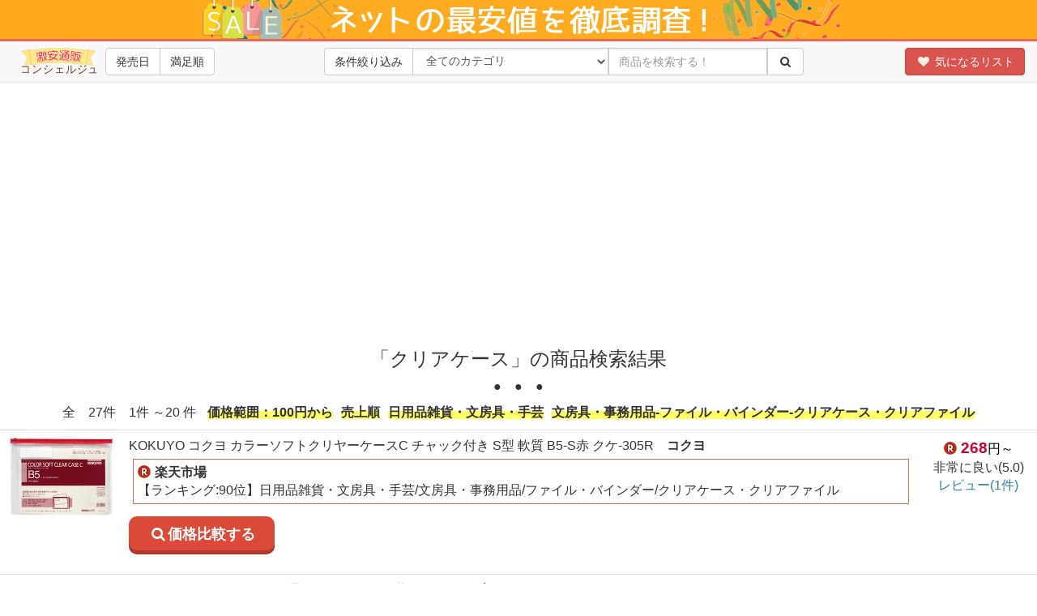

--- FILE ---
content_type: text/html; charset=UTF-8
request_url: https://www.e-shopping.ne.jp/concierge/product/%E6%97%A5%E7%94%A8%E5%93%81%E9%9B%91%E8%B2%A8%E3%83%BB%E6%96%87%E6%88%BF%E5%85%B7%E3%83%BB%E6%89%8B%E8%8A%B8/%E6%96%87%E6%88%BF%E5%85%B7%E3%83%BB%E4%BA%8B%E5%8B%99%E7%94%A8%E5%93%81-%E3%83%95%E3%82%A1%E3%82%A4%E3%83%AB%E3%83%BB%E3%83%90%E3%82%A4%E3%83%B3%E3%83%80%E3%83%BC-%E3%82%AF%E3%83%AA%E3%82%A2%E3%82%B1%E3%83%BC%E3%82%B9%E3%83%BB%E3%82%AF%E3%83%AA%E3%82%A2%E3%83%95%E3%82%A1%E3%82%A4%E3%83%AB/%E3%82%AF%E3%83%AA%E3%82%A2%E3%82%B1%E3%83%BC%E3%82%B9/
body_size: 17388
content:
<div class="col-xs-12 text-center ad_tb10"><script async src="//pagead2.googlesyndication.com/pagead/js/adsbygoogle.js"></script>
<!-- 比較下 -->
<ins class="adsbygoogle"
     style="display:block"
     data-ad-client="ca-pub-3617685496414354"
     data-ad-slot="5957047625"
     data-ad-format="auto"></ins>
<script>
(adsbygoogle = window.adsbygoogle || []).push({});
</script></div><!DOCTYPE html>
<html lang="ja" prefix="og: http://ogp.me/ns#">
  <head>
    <meta charset="utf-8">
    <meta http-equiv="X-UA-Compatible" content="IE=edge">
    <meta name="viewport" content="width=device-width, initial-scale=1">
    <title>「クリアケース」商品検索 /価格範囲：100円から/売上順 - 激安通販コンシェルジュ</title>
    <meta name="description"  content="「クリアケース」のトレンド商品を一挙紹介！激安通販コンシェルジュなら欲しかった商品を安く購入するお手伝いをします。" />
    <link rel="stylesheet" href="https://maxcdn.bootstrapcdn.com/bootstrap/3.3.6/css/bootstrap.min.css" integrity="sha384-1q8mTJOASx8j1Au+a5WDVnPi2lkFfwwEAa8hDDdjZlpLegxhjVME1fgjWPGmkzs7" crossorigin="anonymous">
    <meta property="og:title" content="「クリアケース」商品検索 /価格範囲：100円から/売上順 - 激安通販コンシェルジュ" />
    <meta property="og:type" content="article" />
    <meta property="og:url" content="https://www.e-shopping.ne.jp/concierge/product/日用品雑貨・文房具・手芸/文房具・事務用品-ファイル・バインダー-クリアケース・クリアファイル/クリアケース/" />
    <meta property="og:image" content="https://www.e-shopping.ne.jp/concierge/img/facebook.png" />
    <meta property="fb:app_id" content="886639394744507" />
    <link rel="canonical" href="https://www.e-shopping.ne.jp/concierge/product/日用品雑貨・文房具・手芸/文房具・事務用品-ファイル・バインダー-クリアケース・クリアファイル/クリアケース/" />
    <link rel="next" href="https://www.e-shopping.ne.jp/concierge/product/日用品雑貨・文房具・手芸/文房具・事務用品-ファイル・バインダー-クリアケース・クリアファイル/クリアケース/?s=%E5%A3%B2%E4%B8%8A&min=100&p=2" />
    <!--[if lt IE 9]>
      <script src="https://oss.maxcdn.com/html5shiv/3.7.2/html5shiv.min.js"></script>
      <script src="https://oss.maxcdn.com/respond/1.4.2/respond.min.js"></script>
    <![endif]-->
	
      <style>

.iscroll-wrapper,.iscroll-wrapper2,.iscroll-wrapper3,.iscroll-wrapper4, {
  position: relative;
  z-index: 1;
  width: 100%;
  overflow: hidden;
}
.scroller {
	z-index: 1;
	-webkit-tap-highlight-color: rgba(0,0,0,0);
	width: 1400px;
	height: 180px;
	-webkit-transform: translateZ(0);
	-moz-transform: translateZ(0);
	-ms-transform: translateZ(0);
	-o-transform: translateZ(0);
	transform: translateZ(0);
	-webkit-touch-callout: none;
	-webkit-user-select: none;
	-moz-user-select: none;
	-ms-user-select: none;
	user-select: none;
	-webkit-text-size-adjust: none;
	-moz-text-size-adjust: none;
	-ms-text-size-adjust: none;
	-o-text-size-adjust: none;
	text-size-adjust: none;
}
.scroller ul {
	    clear: both;
	list-style: none;
	padding: 0;
	margin: 0;
	width: 100%;
	height: 100%;
	text-align: center;
}

.scroller li {
	display: block;
	float: left;
	width: 140px;
	height: 100%;
	border-right: 1px solid #ccc;
	background-color: #fafafa;
	font-size: 14px;
}
.scroller li  img{
max-width:60px;	
}
.scroller .price b{
    color:#CE002E;
}
#jan-body {
  display: flex;
  flex-direction: column;
  justify-content: center;
  align-items: center;
}

#preloader_1{
	width: 96px;
	height: 96px;
	margin: -68px 0 0 -68px;
	opacity: 0.8;
	position: fixed;
	left: 50%;
	top: 50%;
	z-index:10000;
}
#preloader_1 span{
    display:block;
    bottom:0px;
    width: 9px;
    height: 5px;
    background:#9b59b6;
    position:absolute;
    animation: preloader_1 1.5s  infinite ease-in-out;
}
 
#preloader_1 span:nth-child(2){
left:11px;
animation-delay: .2s;
 
}
#preloader_1 span:nth-child(3){
left:22px;
animation-delay: .4s;
}
#preloader_1 span:nth-child(4){
left:33px;
animation-delay: .6s;
}
#preloader_1 span:nth-child(5){
left:44px;
animation-delay: .8s;
}
@keyframes preloader_1 {
    0% {height:5px;transform:translateY(0px);background:#9b59b6;}
    25% {height:30px;transform:translateY(15px);background:#3498db;}
    50% {height:5px;transform:translateY(0px);background:#9b59b6;}
    100% {height:5px;transform:translateY(0px);background:#9b59b6;}
}
html {
  position: relative;
  min-height: 100%;
}
.pagination{
	margin: 0 0 20px 0;
}
body{font-size:16px;

	margin-top: 110px;  }
.btn2{
	width:180px;
	margin:15px 0;
position: relative;
text-decoration: none;
  }
.btn2 a {
 	display:block;
	position:relative;
	text-align:center;
	color:#FFF;
-moz-border-radius: 10px;
-webkit-border-radius: 10px;
border-radius: 10px;
-moz-box-shadow: 0 5px 0 #AD3A2D;
-webkit-box-shadow: 0 5px 0 #AD3A2D;
box-shadow: 0 5px 0 #AD3A2D;
padding: 10px 14px 7px 14px;
font-weight: bold;
font-size: 1.1em;
background: #DB4A39;
}
.btn2:hover {
	-webkit-transform: translate3d(0px, 5px, 1px);
	-moz-transform: translate3d(0px, 5px, 1px);
	transform: translate3d(0px, 5px, 1px);
}
.btn2 a:hover {
	box-shadow:none;
	background:#ad3a2d;
text-decoration: none;
}
  p, ul, li {
    margin: 0px;
    padding: 0px;
}
.header-bar {
    border-top: 3px solid #EE6557;
}
.stop{
	margin-bottom:10px;
}
.logo img{
	height:34px;
	width:auto;
	margin-left:10px;
}
ul {
    list-style-type: none;
}
.price_real{
	
}
.price_real i{
	color:#FBBD06;
}
.sort-btn{
	margin-right:0;
}
.icon-list div{
	float:left;
	color:#333;
	background-color:#FCFCFC;
	margin:2px 3px;
	padding:0 5px;
	border: 1px solid #CCC;
    border-radius: 10px;
}
.main_search_condition{
	margin-left:10px;
}
.yellow-pen{
	background: linear-gradient(transparent 40%, #ffff66 40%);
}
.pink-pen{
    background: linear-gradient(transparent 40%, #ff99ff 40%);
}
.mensekiziko{
	color:#999;
	font-size:90%;
clear: both;
}
.rakuten-info{
	padding:5px;
	margin:5px;
    border: 1px solid #EE6557;
}
a.product-link{
	text-decoration: none;
}
.product-link{
    color:#000;
}
#pc-item .pc-price b{
    font-size:120%;
    color:#CE002E;
}
td.item-info{
	vertical-align: top;
}
.item .thumbnail{
    padding:10px;
}
.item .ranking{
	margin-bottom:5px;
}
#nav-data .pull-right{
	margin-right: 10px;
}
.result-text{
	margin-bottom:10px;
}
#narrowing{
	clear:both;
	padding:10px;
	background-color:#f0ffff;
}
#narrowing h3{
margin: 0;
}
#shop_link_list{
	font-size:90%;
}
#shop_link_list .btn{
	margin: 10px 10px 10px 0;
	background-color:#FBBD07;
	border: none;
}
#shop_link_list .concierge{
	float:left;
	margin-right:10px;
	line-height: 0;
}
.rank1 {
	font-size:130%;
	font-weight: bold;
}
.rank1 i {
    position: relative;
    top: 2px;
    color:#e1c902;
}
.rank2,.rank3 {
	font-size:130%;
	font-weight: bold;
}
.rank2 i {
    position: relative;
    top: 2px;
    color:#CECECE;
}
.rank3 i {
    position: relative;
    top: 2px;
    color:#D2912B;
}

.navbar-toggle{
	padding: 6px 7px;
	margin-top: 6px;
margin-bottom: 6px;
}
.clear {
    clear: both;
}
#search_option{
	margin:0 10px;
}
.price_range{
	margin:5px 10px;
	
}
#sm-item {
	font-size:13px;
}
#sm-item a{
	text-decoration: none;
}

#sm-item td{
	vertical-align: middle;
}
.alink{
	display: block;
	width:100%;
	min-height:90px;
	height:100%;
	
}
.sm-noimg{
	padding-top: 20px;
}
.sm-noimg i{
	font-size:130%;
	color:#CCC;
}
#sm-item .sm-price i{
	font-size:10px;
}
#sm-item .item_store{
	clear:both;
	color:#777;
	padding-top:5px;	
}

#sm-item .td3{
	white-space: nowrap;
}
.k-price{
    color:#CE002E;
}
#sm-item .sm-price b{
    /*font-family: 'Yellowtail', cursive;*/
    font-size:130%;
    color:#CE002E;
}
.item .thumbnail h3{
    font-size:100%;
}
.item .thumbnail h3 a{
   color:#0CC;
   -webkit-transition: all 0.5s;
   -moz-transition: all 0.5s;
   transition: all 0.5s;

}
.item .thumbnail h3 a:hover,.item .item_store a:hover{
    text-decoration: none;
    color: #333;
}
.item .thumbnail .dc{
    margin-top:5px;
    margin-bottom:5px;
}
.item .thumbnail .noimg{
    padding:20px 0;
    text-align:center;
    font-size:130%;
    background-color: #f5f5f5;
}
.item .caption {
    color: #696969;
}
.item h3 {
    margin: 0px;
}
.item .thumbnail h3 a {
    color: #0CC;
    transition: all 0.5s ease 0s;
}
.item .thumbnail img {
    max-width:160px;
}
.item .price i{
    font-size:80%;
}
.item .price b{
    font-family: 'Yellowtail', cursive;
    font-size:160%;
    color:#CE002E;
}

.item .price i {
    font-size: 80%;
}
.item .item_store {
	font-size:90%;
	padding-top: 10px;
}
.item .item_store a {
    color: #666;
    transition: all 0.5s ease 0s;
}

.item .time {
    font-size: 90%;
    color: #999;
}

.side .ribbon_left {
    letter-spacing: 0.1em;
    font-weight: bold;
    padding: 5px 30px;
    position: relative;
    color: #FFF;
    text-align: center;
    box-shadow: 3px 4px 3px -3px rgba(0, 0, 0, 0.5), 0px 0px 13px 1px rgba(161, 165, 171, 0.15) inset;
    background: #FFA600 none repeat scroll 0% 0%;
    display: inline-block;
    float: left;
    margin-top: 5px;
    margin-left: -25px;
    margin-bottom: 12px;
}
.side ul.top_cat {
    font-size: 110%;
}
.side .cat-tree {
    font-size: 13px;
    margin-top: 10px;
}
.side .cat-tree li {
    margin-bottom: 10px;
    margin-right: 10px;
}
.side .cat-tree div {
    float: left;
    width: 20px;
    opacity: 0.6;
}
.side .navbar-nav {
    margin: 0px -15px 0px 0px;
}

.level1{padding-left:10px;}
.level2{padding-left:20px;}
.level3{padding-left:30px;}
.level4{padding-left:40px;}
.level5{padding-left:50px;}
.cat-tree span {
    color: #696969;
}
.side .bg1 {
    font-size: 10px;
    background-color: #ECF0F1;
    color: #696969;
    margin: 0px 3px;
}
.ad_tb10 {
    margin: 10px 0px;
}
.breadcrumb {
    background: transparent none repeat scroll 0% 0%;
}
.mybc {
    background-color: #FFF;
    margin: 0px;
    padding: 0px 5px;
}
.navbar-left{
	float:left;
	margin: 8px 10px 8px 0;
}
.breadcrumb {
    color: #999;
}
#kininaru{
	visibility:hidden;
}
span.c-1{color:#D5402B;}
span.c-2{color:#5AA05A;}
span.c-3{color:#4285F4;}
span.c-4{color:#FFAE00;}
.footer {
	color:#6C6C6C;
	padding:10px 0;
	    clear: both;
	//position: absolute;
	min-height: 100px;
/*bottom: 0px;*/
width:100%;
  background-color: #f5f5f5;
}
.footer a{
	color:#6C6C6C;
}
.container-fluid .text-muted {
}
.bm_category{
	clear:both;
	    margin: 20px 0px;
}
.l{
	cursor: pointer;
}
hr{
	box-sizing: content-box;
height: 1px;
margin: 0 0 25px 0;
background-color: rgba(0, 0, 0, 0.12);
}
.bm_category h2 {
    margin: 0px;
    font-size: 140%;
line-height: 1.35;
font-weight: bold;
}
.bm_category ul li:nth-child(4n+1) {
    clear: both;
}
.bm_category li {
    float: left;
    padding: 20px 0px;
    width: 25%;
    }
.bm_category li a {
	font-size:120%;
display: inline-block;
padding-right: 20px;
}
#page-top {
	opacity :0.8;
    position: fixed;
    bottom: 25px;
    right: 25px;
    font-size: 120%;
}
#page-top a:hover {
    text-decoration: none;
    background: #999 none repeat scroll 0% 0%;
}
#page-top a {
    background: #999 none repeat scroll 0% 0%;
    text-decoration: none;
    color: #FFF;
    width: 55px;
    padding: 15px 0px;
    text-align: center;
    display: block;
    border-radius: 5px;
     outline: none;
}
.nar-form{
margin: 5px 0;
line-height: 3em;
}
.price-range{
	width:100px;
	display:inline;
}
.store_list a{
	font-size:105%;
}
//.btn i,
.item .item_store i {
    position: relative;
    top: -2px;
}
.k-paging .btn-group{
	width: 100%;
	display:none;
}
.k-next,.k-prev{
background-color: #DCDCDC;
	width: 50%;
	display:none;
}
#scan-modal {
    text-align: center;
  }
  
#scan-modal:before {
    display: inline-block;
    vertical-align: middle;
    content: " ";
    height: 100%;
  }
.scan-modal-dialog {
    display: inline-block;
    text-align: left;
    vertical-align: middle;
  }
  @font-face {
  font-family: 'fontello';
  src: url('https://www.e-shopping.ne.jp/concierge/font/fontello.eot?73451730');
  src: url('https://www.e-shopping.ne.jp/concierge/font/fontello.eot?73451730#iefix') format('embedded-opentype'),
       url('https://www.e-shopping.ne.jp/concierge/font/fontello.woff2?73451730') format('woff2'),
       url('https://www.e-shopping.ne.jp/concierge/font/fontello.woff?73451730') format('woff'),
       url('https://www.e-shopping.ne.jp/concierge/font/fontello.ttf?73451730') format('truetype'),
       url('https://www.e-shopping.ne.jp/concierge/font/fontello.svg?73451730#fontello') format('svg');
  font-weight: normal;
  font-style: normal;
}
/* Chrome hack: SVG is rendered more smooth in Windozze. 100% magic, uncomment if you need it. */
/* Note, that will break hinting! In other OS-es font will be not as sharp as it could be */
/*
@media screen and (-webkit-min-device-pixel-ratio:0) {
  @font-face {
    font-family: 'fontello';
    src: url('https://www.e-shopping.ne.jp/concierge/font/fontello.svg?73451730#fontello') format('svg');
  }
}
*/
[class^="icon-"]:before, [class*=" icon-"]:before {
  font-family: "fontello";
  font-style: normal;
  font-weight: normal;
  speak: never;

  display: inline-block;
  text-decoration: inherit;
  width: 1em;
  margin-right: .2em;
  text-align: center;
  /* opacity: .8; */

  /* For safety - reset parent styles, that can break glyph codes*/
  font-variant: normal;
  text-transform: none;

  /* fix buttons height, for twitter bootstrap */
  line-height: 1em;

  /* Animation center compensation - margins should be symmetric */
  /* remove if not needed */
  margin-left: .2em;

  /* you can be more comfortable with increased icons size */
  /* font-size: 120%; */

  /* Font smoothing. That was taken from TWBS */
  -webkit-font-smoothing: antialiased;
  -moz-osx-font-smoothing: grayscale;

  /* Uncomment for 3D effect */
  /* text-shadow: 1px 1px 1px rgba(127, 127, 127, 0.3); */
}

.icon-up-big:before { content: '\e800'; } /* '' */
.icon-search:before { content: '\e801'; } /* '' */
.icon-heart:before { content: '\e802'; } /* '' */
.icon-heart-empty:before { content: '\e803'; } /* '' */
.icon-cancel-circled:before { content: '\e804'; } /* '' */
.icon-picture:before { content: '\e805'; } /* '' */
.icon-basket:before { content: '\e806'; } /* '' */
.icon-clock:before { content: '\e807'; } /* '' */
.icon-crown:before { content: '\e808'; } /* '' */
.icon-right-open:before { content: '\e809'; } /* '' */
.icon-home:before { content: '\e80a'; } /* '' */
.icon-facebook-squared:before { content: '\e80b'; } /* '' */
.icon-twitter:before { content: '\e80c'; } /* '' */
.icon-video:before { content: '\e80d'; } /* '' */
.icon-left-open:before { content: '\e80e'; } /* '' */
.icon-credit_card:before { content: '\e80f'; } /* '' */
.icon-free_shipping:before { content: '\e810'; } /* '' */
.icon-point:before { content: '\e811'; } /* '' */
.icon-delivery:before { content: '\e812'; } /* '' */
.icon-concierge:before { content: '\e813'; } /* '' */
.icon-spoint:before { content: '\e814'; } /* '' */
.icon-getpoint:before { content: '\e815'; } /* '' */
.icon-graph:before { content: '\e816'; } /* '' */
.icon-savings_box:before { content: '\e817'; } /* '' */
.icon-help-circled:before { content: '\e818'; } /* '' */
.icon-info-circled:before { content: '\e819'; } /* '' */
.icon-link:before { content: '\e81a'; } /* '' */
.icon-tag:before { content: '\e81b'; } /* '' */
.icon-comment:before { content: '\e81c'; } /* '' */
.icon-barcode:before { content: '\e81d'; } /* '' */
.icon-link-ext:before { content: '\f08e'; } /* '' */
.icon-gamepad:before { content: '\f11b'; } /* '' */


.free_shipping .icon-free_shipping{
	color:#f64747;
	margin-right:5px;
}
.delivery .icon-delivery{
	color:#999;
	margin-right:5px;
}
.free_shipping .icon-free_shipping{
	color:#f64747;
	margin-right:5px;
}
.point .icon-point{
	color:#faa630;
	margin-right:5px;
}
.spoint .icon-spoint{
	color:#BF9637;
	margin-right:5px;
}
.credit_card .icon-credit_card{
	color:#68c3a3;
	margin-right:5px;
}

	.concierge .icon-concierge{
	font-size:60px;
	color:#795548;
}
.social-icon{
	margin-bottom:10px;
	padding-right:100px;
}



.sprite {
    background-image: url("https://www.e-shopping.ne.jp/concierge/img/spritesheet.png");
    background-repeat: no-repeat;
    display: inline-block;
    vertical-align: middle;
   padding-bottom: 0;
   margin-right: 5px;
   margin-bottom: 3px;
}

.sprite-amazon {
    width: 16px;
    height: 16px;
    background-position: -5px -5px;
}

.sprite-ponparemall {
    width: 16px;
    height: 16px;
    background-position: -31px -5px;
}

.sprite-rakuten {
    width: 16px;
    height: 16px;
    background-position: -5px -31px;
}

.sprite-yahoo_shopping {
    width: 16px;
    height: 16px;
    background-position: -31px -31px;
}
.row-0{
    margin:1px;
    padding:0px;
}
.row-10{
    margin-left:-5px;
    margin-right:-5px;
    padding-right:5px;
    padding-left:5px;
}
.row-20{
    margin-left:-10px;
    margin-right:-10px;
    padding-right:10px;
    padding-left:10px;
}



.navbar-default{
	 transition: .3s;
}

#credit ul li:nth-child(5n+1) {
    clear: both;
}
#credit li { 
    float: left;
    padding: 20px 0px;
    text-align:center;
    width: 20%;
    margin: 10px;
    }
.kininaru{
	margin-top: 10px;
	border: 0px none;
}

.navbar-form button{
    min-height: 34px;
   }
.navbar-form{
	margin-bottom: 5px;
	border: 0px none;
}
.navbar-right{
		margin-right:0;
}
#bar{
	background-position: center center;
 background-size: contain;
	height:48px;
	background-image: url("https://www.e-shopping.ne.jp/concierge/img/hikaku.png");
	background-repeat: no-repeat;
	background-color: #FFA91A;
	min-width:320px;
}
/*category*/
#CategorySelection {
    position: relative;
}
#CategorySelection #CategorySelection-wrapper {
    overflow: hidden;
    height: 60px;
    padding: 0 30px;
}
#CategorySelection-items {
    margin: 0 20px;
    padding: 1px 0;
    list-style: none;
    white-space: nowrap;
    -webkit-overflow-scrolling: touch;
    overflow-x: hidden;
}

#CategorySelection ul li {
    display: inline-block;
    margin: 20px 24px;
}
.slick-prev, .CategorySelection-paddle-left {
    left: 0;
}
.CategorySelection-paddle-left, .CategorySelection-paddle-right {
    cursor: pointer;
    border: none;
    position: absolute;
    top: 20px;
    background-color: transparent;
    width: 25px;
    height: 25px;
    margin-left: auto;
    margin-right: auto;
    outline: none;
}
.icon-left-open, .icon-right-open {
    background-image: url('https://www.e-shopping.ne.jp/concierge/img/arrow.png');
    background-repeat: no-repeat;
    background-size: 25px;
}
.slick-prev, .icon-left-open {
    transform: rotate(180deg);
}
.slick-next, .CategorySelection-paddle-right {
    right: 0;
}
.CategorySelection-item p, .CategorySelection-item a{
  color: #999;
  -webkit-transition: 0.2s ease-in-out;
  -moz-transition: 0.2s ease-in-out;
  -o-transition: 0.2s ease-in-out;
  transition: 0.2s ease-in-out;
}
		</style>
  </head>
  <body>
<div id="preloader_1">
	        <span></span>
            <span></span>
            <span></span>
            <span></span>
            <span></span>
</div>
  	<nav class="navbar navbar-default navbar-fixed-top">
  		  	<div id="bar"></div>      <div class="container-fluid header-bar">
  	    <div class="text-center">

  	    	<a class="logo navbar-left" href="https://www.e-shopping.ne.jp/concierge/"><img src="https://www.e-shopping.ne.jp/concierge//img/logo.svg" alt="激安通販コンシェルジュ"></a>
			<a  href="#myModal" id="kininaru" class="btn btn-danger navbar-btn navbar-right" data-toggle="modal"><i class="icon-heart" style="color:#ffefe0"></i> 気になるリスト<span id="kininaru_cnt"></span></a><div class="btn-group navbar-btn navbar-left sort-btn"><a class="btn btn-default " href="https://www.e-shopping.ne.jp/concierge/product/日用品雑貨・文房具・手芸/文房具・事務用品-ファイル・バインダー-クリアケース・クリアファイル/クリアケース/?&s=発売日">発売日</a><a class="btn btn-default " href="https://www.e-shopping.ne.jp/concierge/product/日用品雑貨・文房具・手芸/文房具・事務用品-ファイル・バインダー-クリアケース・クリアファイル/クリアケース/?&s=満足">満足順</a></div></div><form class="navbar-form" role="search" action="https://www.e-shopping.ne.jp/concierge/"><div class="" id="nav-data">
		<div class="text-center"><div class="input-group">
		     <div class="input-group-btn">
              <span class="btn btn-default" data-toggle="collapse" data-target="#narrowing">条件絞り込み</span>
            </div>
		     <div class="input-group-btn"><select class="form-control" name="main_category"><option value="通販">全てのカテゴリ</option><option value="CD・DVD・楽器">CD・DVD・楽器</option><option value="インテリア・寝具・収納">インテリア・寝具・収納</option><option value="おもちゃ・ホビー・ゲーム">おもちゃ・ホビー・ゲーム</option><option value="キッズ・ベビー・マタニティ">キッズ・ベビー・マタニティ</option><option value="日用品雑貨・文房具・手芸">日用品雑貨・文房具・手芸</option><option value="ジュエリー・アクセサリー">ジュエリー・アクセサリー</option><option value="スポーツ・アウトドア">スポーツ・アウトドア</option><option value="ダイエット・健康">ダイエット・健康</option><option value="水・ソフトドリンク">水・ソフトドリンク</option><option value="パソコン・周辺機器">パソコン・周辺機器</option><option value="バッグ・小物・ブランド雑貨">バッグ・小物・ブランド雑貨</option><option value="レディースファッション">レディースファッション</option><option value="花・ガーデン・DIY">花・ガーデン・DIY</option><option value="ペット・ペットグッズ">ペット・ペットグッズ</option><option value="TV・オーディオ・カメラ">TV・オーディオ・カメラ</option><option value="車・バイク">車・バイク</option><option value="食品">食品</option><option value="美容・コスメ・香水">美容・コスメ・香水</option><option value="本・雑誌・コミック">本・雑誌・コミック</option><option value="旅行・出張・チケット">旅行・出張・チケット</option><option value="学び・サービス・保険">学び・サービス・保険</option><option value="百貨店・総合通販・ギフト">百貨店・総合通販・ギフト</option><option value="デジタルコンテンツ">デジタルコンテンツ</option><option value="車用品・バイク用品">車用品・バイク用品</option><option value="インナー・下着・ナイトウエア">インナー・下着・ナイトウエア</option><option value="日本酒・焼酎">日本酒・焼酎</option><option value="ビール・洋酒">ビール・洋酒</option><option value="スイーツ・お菓子">スイーツ・お菓子</option><option value="医薬品・コンタクト・介護">医薬品・コンタクト・介護</option><option value="メンズファッション">メンズファッション</option><option value="靴">靴</option><option value="腕時計">腕時計</option><option value="キッチン用品・食器・調理器具">キッチン用品・食器・調理器具</option><option value="家電">家電</option><option value="スマートフォン・タブレット">スマートフォン・タブレット</option><option value="光回線・モバイル通信">光回線・モバイル通信</option><option value="日用品雑貨・文房具・手芸">日用品雑貨・文房具・手芸</option></select></div>
              <input class="form-control" placeholder="商品を検索する！" name="search_keyword" id="search_keyword" value="" type="text">
            <div class="input-group-btn">
              <button class="btn btn-default" type="submit" name="send"><i class="icon-search"></i></button>
            </div>
		    </div></div></div>
		    <div id="narrowing" class="collapse">
		    <h3>条件指定</h3>
      <div class="nar-form">
      <input type="text" class="form-control price-range" id="min_price" name="min" placeholder="最低価格" value=""> 円～ 
      <input type="text" class="form-control price-range" id="max_price" name="max" placeholder="最高価格" value=""> 円
      </div>
		    </div><input type="hidden" name="type" value="product"><input type="hidden" name="set_main_category" value="日用品雑貨・文房具・手芸"><input type="hidden" name="set_sub_category" value="文房具・事務用品-ファイル・バインダー-クリアケース・クリアファイル"></form>        
    </div>
    
  </nav>

<div class="container-fluid bar">
	<div class="row"><div class="col-xs-12 text-center result-text"><h3>「クリアケース」の商品検索結果</h3><div class="stop">●　●　●</div>全　27件　1件 ～20 件 <span class="main_search_condition yellow-pen"><b>価格範囲：100円から</b></span><span class="main_search_condition yellow-pen"><b>売上順</b></span><span class="main_search_condition yellow-pen"><b>日用品雑貨・文房具・手芸</b></span><span class="main_search_condition yellow-pen"><b>文房具・事務用品-ファイル・バインダー-クリアケース・クリアファイル</b></span></div></div><div class="row"><table class="table  table-center" id="pc-item"><tr><td class="text-center img-link"><a href="https://www.e-shopping.ne.jp/concierge/transfer.php?url=https%253A%252F%252Fproduct.rakuten.co.jp%252Fproduct%252F-%252Fa27eed295fa6ce2ea402f8475c105a5f%252F%253Frafcid%253Dwsc_i_ps_1074440637008529601" class="alink" target="_blank" rel="nofollow"><img class="k-img1 " src="https://thumbnail.image.rakuten.co.jp/ran/img/1001/0004/901/480/420/011/10010004901480420011_1.jpg?_ex=128x128" alt=""></a></td><td class="item-info">KOKUYO コクヨ カラーソフトクリヤーケースC チャック付き S型 軟質 B5-S赤 クケ-305R　<span class="maker_name"><b>コクヨ</b></span><div class="rakuten-info"><i class="sprite sprite-rakuten"></i><b>楽天市場</b><p>【ランキング:90位】日用品雑貨・文房具・手芸/文房具・事務用品/ファイル・バインダー/クリアケース・クリアファイル</p></div><div class="btn2"><a href="https://www.e-shopping.ne.jp/concierge/keyword/通販/全て/4901480420011/"><i class="icon-search"></i>価格比較する</a></div></td><td class="td3 text-center"><a href="https://www.e-shopping.ne.jp/concierge/transfer.php?url=https%253A%252F%252Fproduct.rakuten.co.jp%252Fproduct%252F-%252Fa27eed295fa6ce2ea402f8475c105a5f%252F%253Frafcid%253Dwsc_i_ps_1074440637008529601" target="_blank" class="product-link"><i class="sprite sprite-rakuten"></i><span class="pc-price"><b>268</b>円～</span></a><br>非常に良い(5.0)<br><a href="https://www.e-shopping.ne.jp/concierge/transfer.php?url=https%253A%252F%252Fproduct.rakuten.co.jp%252Fproduct%252F-%252Fa27eed295fa6ce2ea402f8475c105a5f%252Freview%252F%253Frafcid%253Dwsc_i_ps_1074440637008529601" class="alink " target="_blank" rel="nofollow">レビュー(1件)</a><br></td></tr><tr><td class="text-center img-link"><a href="https://www.e-shopping.ne.jp/concierge/transfer.php?url=https%253A%252F%252Fproduct.rakuten.co.jp%252Fproduct%252F-%252F9b3b30f83ca7438da91e3175d9111023%252F%253Frafcid%253Dwsc_i_ps_1074440637008529601" class="alink" target="_blank" rel="nofollow"><img class="k-img2 " src="https://thumbnail.image.rakuten.co.jp/ran/img/1001/0004/903/419/143/121/10010004903419143121_1.jpg?_ex=128x128" alt=""></a></td><td class="item-info">クリヤーケース（ヨコ型） 通帳サイズ・Ｓ型 藍　<span class="maker_name"><b>リヒトラブ</b></span><div class="rakuten-info"><i class="sprite sprite-rakuten"></i><b>楽天市場</b><p>【ランキング:290位】日用品雑貨・文房具・手芸/文房具・事務用品/ファイル・バインダー/クリアケース・クリアファイル</p></div><div class="btn2"><a href="https://www.e-shopping.ne.jp/concierge/keyword/通販/全て/4903419143121/"><i class="icon-search"></i>価格比較する</a></div><p>発売日：1993年05月26日</p></td><td class="td3 text-center"><a href="https://www.e-shopping.ne.jp/concierge/transfer.php?url=https%253A%252F%252Fproduct.rakuten.co.jp%252Fproduct%252F-%252F9b3b30f83ca7438da91e3175d9111023%252F%253Frafcid%253Dwsc_i_ps_1074440637008529601" target="_blank" class="product-link"><i class="sprite sprite-rakuten"></i><span class="pc-price"><b>198</b>円～</span></a><br>非常に良い(4.83)<br><a href="https://www.e-shopping.ne.jp/concierge/transfer.php?url=https%253A%252F%252Fproduct.rakuten.co.jp%252Fproduct%252F-%252F9b3b30f83ca7438da91e3175d9111023%252Freview%252F%253Frafcid%253Dwsc_i_ps_1074440637008529601" class="alink " target="_blank" rel="nofollow">レビュー(6件)</a><br></td></tr><tr><td class="text-center img-link"><a href="https://www.e-shopping.ne.jp/concierge/transfer.php?url=https%253A%252F%252Fproduct.rakuten.co.jp%252Fproduct%252F-%252F2cd43adff1e8a7cc12fd733ff58ae873%252F%253Frafcid%253Dwsc_i_ps_1074440637008529601" class="alink" target="_blank" rel="nofollow"><img class="k-img3 " src="https://thumbnail.image.rakuten.co.jp/ran/img/1001/0004/974/214/182/158/10010004974214182158_1.jpg?_ex=128x128" alt=""></a></td><td class="item-info">セキセイ ラポルタ クリアケース ネイビーブルー　<span class="maker_name"><b>セキセイ</b></span><div class="rakuten-info"><i class="sprite sprite-rakuten"></i><b>楽天市場</b><p>【ランキング:650位】日用品雑貨・文房具・手芸/文房具・事務用品/ファイル・バインダー/クリアケース・クリアファイル</p></div><div class="btn2"><a href="https://www.e-shopping.ne.jp/concierge/keyword/通販/全て/4974214182158/"><i class="icon-search"></i>価格比較する</a></div><p>発売日：2024年10月18日</p></td><td class="td3 text-center"><a href="https://www.e-shopping.ne.jp/concierge/transfer.php?url=https%253A%252F%252Fproduct.rakuten.co.jp%252Fproduct%252F-%252F2cd43adff1e8a7cc12fd733ff58ae873%252F%253Frafcid%253Dwsc_i_ps_1074440637008529601" target="_blank" class="product-link"><i class="sprite sprite-rakuten"></i><span class="pc-price"><b>704</b>円～</span></a><br>非常に良い(4.88)<br><a href="https://www.e-shopping.ne.jp/concierge/transfer.php?url=https%253A%252F%252Fproduct.rakuten.co.jp%252Fproduct%252F-%252F2cd43adff1e8a7cc12fd733ff58ae873%252Freview%252F%253Frafcid%253Dwsc_i_ps_1074440637008529601" class="alink " target="_blank" rel="nofollow">レビュー(8件)</a><br></td></tr><tr><td class="text-center img-link"><a href="https://www.e-shopping.ne.jp/concierge/transfer.php?url=https%253A%252F%252Fproduct.rakuten.co.jp%252Fproduct%252F-%252F62deff9dfaca6c4276d53cb85afde43c%252F%253Frafcid%253Dwsc_i_ps_1074440637008529601" class="alink" target="_blank" rel="nofollow"><img class="k-img4 " src="https://thumbnail.image.rakuten.co.jp/ran/img/1001/0004/974/214/182/165/10010004974214182165_1.jpg?_ex=128x128" alt=""></a></td><td class="item-info">セキセイ ラポルタ クリアケース ペールピンク　<span class="maker_name"><b>セキセイ</b></span><div class="rakuten-info"><i class="sprite sprite-rakuten"></i><b>楽天市場</b><p>【ランキング:651位】日用品雑貨・文房具・手芸/文房具・事務用品/ファイル・バインダー/クリアケース・クリアファイル</p></div><div class="btn2"><a href="https://www.e-shopping.ne.jp/concierge/keyword/通販/全て/4974214182165/"><i class="icon-search"></i>価格比較する</a></div><p>発売日：2024年10月18日</p></td><td class="td3 text-center"><a href="https://www.e-shopping.ne.jp/concierge/transfer.php?url=https%253A%252F%252Fproduct.rakuten.co.jp%252Fproduct%252F-%252F62deff9dfaca6c4276d53cb85afde43c%252F%253Frafcid%253Dwsc_i_ps_1074440637008529601" target="_blank" class="product-link"><i class="sprite sprite-rakuten"></i><span class="pc-price"><b>704</b>円～</span></a><br>非常に良い(4.86)<br><a href="https://www.e-shopping.ne.jp/concierge/transfer.php?url=https%253A%252F%252Fproduct.rakuten.co.jp%252Fproduct%252F-%252F62deff9dfaca6c4276d53cb85afde43c%252Freview%252F%253Frafcid%253Dwsc_i_ps_1074440637008529601" class="alink " target="_blank" rel="nofollow">レビュー(7件)</a><br></td></tr><tr><td class="text-center img-link"><a href="https://www.e-shopping.ne.jp/concierge/transfer.php?url=https%253A%252F%252Fproduct.rakuten.co.jp%252Fproduct%252F-%252Fb2efd64421ffd04cb10254697fd4b204%252F%253Frafcid%253Dwsc_i_ps_1074440637008529601" class="alink" target="_blank" rel="nofollow"><img class="k-img5 " src="https://thumbnail.image.rakuten.co.jp/ran/img/1001/0004/974/214/182/172/10010004974214182172_1.jpg?_ex=128x128" alt=""></a></td><td class="item-info">セキセイ ラポルタ クリアケース ライトグレー　<span class="maker_name"><b>セキセイ</b></span><div class="rakuten-info"><i class="sprite sprite-rakuten"></i><b>楽天市場</b><p>【ランキング:652位】日用品雑貨・文房具・手芸/文房具・事務用品/ファイル・バインダー/クリアケース・クリアファイル</p></div><div class="btn2"><a href="https://www.e-shopping.ne.jp/concierge/keyword/通販/全て/4974214182172/"><i class="icon-search"></i>価格比較する</a></div><p>発売日：2024年10月18日</p></td><td class="td3 text-center"><a href="https://www.e-shopping.ne.jp/concierge/transfer.php?url=https%253A%252F%252Fproduct.rakuten.co.jp%252Fproduct%252F-%252Fb2efd64421ffd04cb10254697fd4b204%252F%253Frafcid%253Dwsc_i_ps_1074440637008529601" target="_blank" class="product-link"><i class="sprite sprite-rakuten"></i><span class="pc-price"><b>704</b>円～</span></a><br>非常に良い(4.83)<br><a href="https://www.e-shopping.ne.jp/concierge/transfer.php?url=https%253A%252F%252Fproduct.rakuten.co.jp%252Fproduct%252F-%252Fb2efd64421ffd04cb10254697fd4b204%252Freview%252F%253Frafcid%253Dwsc_i_ps_1074440637008529601" class="alink " target="_blank" rel="nofollow">レビュー(6件)</a><br></td></tr><tr><td class="text-center img-link"><a href="https://www.e-shopping.ne.jp/concierge/transfer.php?url=https%253A%252F%252Fproduct.rakuten.co.jp%252Fproduct%252F-%252F577cdb05611e72bb10dded753b2e1cbc%252F%253Frafcid%253Dwsc_i_ps_1074440637008529601" class="alink" target="_blank" rel="nofollow"><img class="k-img6 " src="https://thumbnail.image.rakuten.co.jp/ran/img/1001/0004/974/214/182/196/10010004974214182196_1.jpg?_ex=128x128" alt=""></a></td><td class="item-info">ラポルタ クリアケース B6タイプ ペールピンク　<span class="maker_name"><b>セキセイ</b></span><div class="rakuten-info"><i class="sprite sprite-rakuten"></i><b>楽天市場</b><p>【ランキング:653位】日用品雑貨・文房具・手芸/文房具・事務用品/ファイル・バインダー/クリアケース・クリアファイル</p></div><div class="btn2"><a href="https://www.e-shopping.ne.jp/concierge/keyword/通販/全て/4974214182196/"><i class="icon-search"></i>価格比較する</a></div><p>発売日：2024年10月18日</p></td><td class="td3 text-center"><a href="https://www.e-shopping.ne.jp/concierge/transfer.php?url=https%253A%252F%252Fproduct.rakuten.co.jp%252Fproduct%252F-%252F577cdb05611e72bb10dded753b2e1cbc%252F%253Frafcid%253Dwsc_i_ps_1074440637008529601" target="_blank" class="product-link"><i class="sprite sprite-rakuten"></i><span class="pc-price"><b>544</b>円～</span></a><br>非常に良い(4.78)<br><a href="https://www.e-shopping.ne.jp/concierge/transfer.php?url=https%253A%252F%252Fproduct.rakuten.co.jp%252Fproduct%252F-%252F577cdb05611e72bb10dded753b2e1cbc%252Freview%252F%253Frafcid%253Dwsc_i_ps_1074440637008529601" class="alink " target="_blank" rel="nofollow">レビュー(9件)</a><br></td></tr><tr><td class="text-center img-link"><a href="https://www.e-shopping.ne.jp/concierge/transfer.php?url=https%253A%252F%252Fproduct.rakuten.co.jp%252Fproduct%252F-%252F2f6b0149262f579319a0c48ab9811627%252F%253Frafcid%253Dwsc_i_ps_1074440637008529601" class="alink" target="_blank" rel="nofollow"><img class="k-img7 " src="https://thumbnail.image.rakuten.co.jp/ran/img/1001/0004/903/419/135/287/10010004903419135287_1.jpg?_ex=128x128" alt=""></a></td><td class="item-info">クリヤーケース（マチ付） 通帳サイズ・Ｓ型 白　<span class="maker_name"><b>リヒトラブ</b></span><div class="rakuten-info"><i class="sprite sprite-rakuten"></i><b>楽天市場</b><p>【ランキング:2,563位】日用品雑貨・文房具・手芸/文房具・事務用品/ファイル・バインダー/クリアケース・クリアファイル</p></div><div class="btn2"><a href="https://www.e-shopping.ne.jp/concierge/keyword/通販/全て/4903419135287/"><i class="icon-search"></i>価格比較する</a></div><p>発売日：1989年08月29日</p></td><td class="td3 text-center"><a href="https://www.e-shopping.ne.jp/concierge/transfer.php?url=https%253A%252F%252Fproduct.rakuten.co.jp%252Fproduct%252F-%252F2f6b0149262f579319a0c48ab9811627%252F%253Frafcid%253Dwsc_i_ps_1074440637008529601" target="_blank" class="product-link"><i class="sprite sprite-rakuten"></i><span class="pc-price"><b>286</b>円～</span></a><br></td></tr><tr><td class="text-center img-link"><a href="https://www.e-shopping.ne.jp/concierge/transfer.php?url=https%253A%252F%252Fproduct.rakuten.co.jp%252Fproduct%252F-%252Fea8309146771358ff562ee701d53c7d4%252F%253Frafcid%253Dwsc_i_ps_1074440637008529601" class="alink" target="_blank" rel="nofollow"><img class="k-img8 " src="https://thumbnail.image.rakuten.co.jp/ran/img/1001/0004/547/345/011/132/10010004547345011132_1.jpg?_ex=128x128" alt=""></a></td><td class="item-info">クリアケース横型マチ無 a  d082j-a5　<span class="maker_name"><b>プラス</b></span><div class="rakuten-info"><i class="sprite sprite-rakuten"></i><b>楽天市場</b><p>【ランキング:4,051位】日用品雑貨・文房具・手芸/文房具・事務用品/ファイル・バインダー/クリアケース・クリアファイル</p></div><div class="btn2"><a href="https://www.e-shopping.ne.jp/concierge/keyword/通販/全て/4547345011132/"><i class="icon-search"></i>価格比較する</a></div></td><td class="td3 text-center"><a href="https://www.e-shopping.ne.jp/concierge/transfer.php?url=https%253A%252F%252Fproduct.rakuten.co.jp%252Fproduct%252F-%252Fea8309146771358ff562ee701d53c7d4%252F%253Frafcid%253Dwsc_i_ps_1074440637008529601" target="_blank" class="product-link"><i class="sprite sprite-rakuten"></i><span class="pc-price"><b>189</b>円～</span></a><br></td></tr><tr><td class="text-center img-link"><a href="https://www.e-shopping.ne.jp/concierge/transfer.php?url=https%253A%252F%252Fproduct.rakuten.co.jp%252Fproduct%252F-%252F0b4352c90ca970918492044dd70abba6%252F%253Frafcid%253Dwsc_i_ps_1074440637008529601" class="alink" target="_blank" rel="nofollow"><img class="k-img9 " src="https://thumbnail.image.rakuten.co.jp/ran/img/1001/0004/547/345/011/156/10010004547345011156_1.jpg?_ex=128x128" alt=""></a></td><td class="item-info">クリアケース横型マチ無 a  d081j-5a4　<span class="maker_name"><b>プラス</b></span><div class="rakuten-info"><i class="sprite sprite-rakuten"></i><b>楽天市場</b><p>【ランキング:4,053位】日用品雑貨・文房具・手芸/文房具・事務用品/ファイル・バインダー/クリアケース・クリアファイル</p></div><div class="btn2"><a href="https://www.e-shopping.ne.jp/concierge/keyword/通販/全て/4547345011156/"><i class="icon-search"></i>価格比較する</a></div></td><td class="td3 text-center"><a href="https://www.e-shopping.ne.jp/concierge/transfer.php?url=https%253A%252F%252Fproduct.rakuten.co.jp%252Fproduct%252F-%252F0b4352c90ca970918492044dd70abba6%252F%253Frafcid%253Dwsc_i_ps_1074440637008529601" target="_blank" class="product-link"><i class="sprite sprite-rakuten"></i><span class="pc-price"><b>500</b>円～</span></a><br></td></tr><tr><td class="text-center img-link"><a href="https://www.e-shopping.ne.jp/concierge/transfer.php?url=https%253A%252F%252Fproduct.rakuten.co.jp%252Fproduct%252F-%252F5a66fdcf9a1e38971f5bc7a97b17c84e%252F%253Frafcid%253Dwsc_i_ps_1074440637008529601" class="alink" target="_blank" rel="nofollow"><img class="k-img10 " src="https://thumbnail.image.rakuten.co.jp/ran/img/1001/0004/547/345/011/194/10010004547345011194_1.jpg?_ex=128x128" alt=""></a></td><td class="item-info">クリアケース横型マチ付 a  d085j-a4　<span class="maker_name"><b>プラス</b></span><div class="rakuten-info"><i class="sprite sprite-rakuten"></i><b>楽天市場</b><p>【ランキング:4,057位】日用品雑貨・文房具・手芸/文房具・事務用品/ファイル・バインダー/クリアケース・クリアファイル</p></div><div class="btn2"><a href="https://www.e-shopping.ne.jp/concierge/keyword/通販/全て/4547345011194/"><i class="icon-search"></i>価格比較する</a></div></td><td class="td3 text-center"><a href="https://www.e-shopping.ne.jp/concierge/transfer.php?url=https%253A%252F%252Fproduct.rakuten.co.jp%252Fproduct%252F-%252F5a66fdcf9a1e38971f5bc7a97b17c84e%252F%253Frafcid%253Dwsc_i_ps_1074440637008529601" target="_blank" class="product-link"><i class="sprite sprite-rakuten"></i><span class="pc-price"><b>366</b>円～</span></a><br>非常に良い(5.0)<br><a href="https://www.e-shopping.ne.jp/concierge/transfer.php?url=https%253A%252F%252Fproduct.rakuten.co.jp%252Fproduct%252F-%252F5a66fdcf9a1e38971f5bc7a97b17c84e%252Freview%252F%253Frafcid%253Dwsc_i_ps_1074440637008529601" class="alink " target="_blank" rel="nofollow">レビュー(1件)</a><br></td></tr><tr><td class="text-center img-link"><a href="https://www.e-shopping.ne.jp/concierge/transfer.php?url=https%253A%252F%252Fproduct.rakuten.co.jp%252Fproduct%252F-%252Fe3ecab78fd2791c2f8e295e7847ce86b%252F%253Frafcid%253Dwsc_i_ps_1074440637008529601" class="alink" target="_blank" rel="nofollow"><img class="k-img11 " src="https://thumbnail.image.rakuten.co.jp/ran/img/1001/0004/547/345/011/217/10010004547345011217_1.jpg?_ex=128x128" alt=""></a></td><td class="item-info">クリアケース横型マチ付 a  d086j-a5　<span class="maker_name"><b>プラス</b></span><div class="rakuten-info"><i class="sprite sprite-rakuten"></i><b>楽天市場</b><p>【ランキング:4,059位】日用品雑貨・文房具・手芸/文房具・事務用品/ファイル・バインダー/クリアケース・クリアファイル</p></div><div class="btn2"><a href="https://www.e-shopping.ne.jp/concierge/keyword/通販/全て/4547345011217/"><i class="icon-search"></i>価格比較する</a></div></td><td class="td3 text-center"><a href="https://www.e-shopping.ne.jp/concierge/transfer.php?url=https%253A%252F%252Fproduct.rakuten.co.jp%252Fproduct%252F-%252Fe3ecab78fd2791c2f8e295e7847ce86b%252F%253Frafcid%253Dwsc_i_ps_1074440637008529601" target="_blank" class="product-link"><i class="sprite sprite-rakuten"></i><span class="pc-price"><b>315</b>円～</span></a><br></td></tr><tr><td class="text-center img-link"><a href="https://www.e-shopping.ne.jp/concierge/transfer.php?url=https%253A%252F%252Fproduct.rakuten.co.jp%252Fproduct%252F-%252F0f13cea7bd41c2c153617c30c386e8e5%252F%253Frafcid%253Dwsc_i_ps_1074440637008529601" class="alink" target="_blank" rel="nofollow"><img class="k-img12 " src="https://thumbnail.image.rakuten.co.jp/ran/img/1001/0004/547/345/011/224/10010004547345011224_1.jpg?_ex=128x128" alt=""></a></td><td class="item-info">クリアケース横型マチ付 b  d087j-5b4　<span class="maker_name"><b>プラス</b></span><div class="rakuten-info"><i class="sprite sprite-rakuten"></i><b>楽天市場</b><p>【ランキング:4,060位】日用品雑貨・文房具・手芸/文房具・事務用品/ファイル・バインダー/クリアケース・クリアファイル</p></div><div class="btn2"><a href="https://www.e-shopping.ne.jp/concierge/keyword/通販/全て/4547345011224/"><i class="icon-search"></i>価格比較する</a></div></td><td class="td3 text-center"><a href="https://www.e-shopping.ne.jp/concierge/transfer.php?url=https%253A%252F%252Fproduct.rakuten.co.jp%252Fproduct%252F-%252F0f13cea7bd41c2c153617c30c386e8e5%252F%253Frafcid%253Dwsc_i_ps_1074440637008529601" target="_blank" class="product-link"><i class="sprite sprite-rakuten"></i><span class="pc-price"><b>2,260</b>円～</span></a><br>良い(4.0)<br><a href="https://www.e-shopping.ne.jp/concierge/transfer.php?url=https%253A%252F%252Fproduct.rakuten.co.jp%252Fproduct%252F-%252F0f13cea7bd41c2c153617c30c386e8e5%252Freview%252F%253Frafcid%253Dwsc_i_ps_1074440637008529601" class="alink " target="_blank" rel="nofollow">レビュー(1件)</a><br></td></tr><tr><td class="text-center img-link"><a href="https://www.e-shopping.ne.jp/concierge/transfer.php?url=https%253A%252F%252Fproduct.rakuten.co.jp%252Fproduct%252F-%252Fbf96ef9e729ba841f598a3459936d884%252F%253Frafcid%253Dwsc_i_ps_1074440637008529601" class="alink" target="_blank" rel="nofollow"><img class="k-img13 " src="https://thumbnail.image.rakuten.co.jp/ran/img/1001/0004/547/345/011/248/10010004547345011248_1.jpg?_ex=128x128" alt=""></a></td><td class="item-info">クリアケース横型マチ付 b  d088j-5b5　<span class="maker_name"><b>プラス</b></span><div class="rakuten-info"><i class="sprite sprite-rakuten"></i><b>楽天市場</b><p>【ランキング:4,062位】日用品雑貨・文房具・手芸/文房具・事務用品/ファイル・バインダー/クリアケース・クリアファイル</p></div><div class="btn2"><a href="https://www.e-shopping.ne.jp/concierge/keyword/通販/全て/4547345011248/"><i class="icon-search"></i>価格比較する</a></div></td><td class="td3 text-center"><a href="https://www.e-shopping.ne.jp/concierge/transfer.php?url=https%253A%252F%252Fproduct.rakuten.co.jp%252Fproduct%252F-%252Fbf96ef9e729ba841f598a3459936d884%252F%253Frafcid%253Dwsc_i_ps_1074440637008529601" target="_blank" class="product-link"><i class="sprite sprite-rakuten"></i><span class="pc-price"><b>1,710</b>円～</span></a><br></td></tr><tr><td class="text-center img-link"><a href="https://www.e-shopping.ne.jp/concierge/transfer.php?url=https%253A%252F%252Fproduct.rakuten.co.jp%252Fproduct%252F-%252F574afc8aa2b854671130cf860ef21517%252F%253Frafcid%253Dwsc_i_ps_1074440637008529601" class="alink" target="_blank" rel="nofollow"><img class="k-img14 " src="https://thumbnail.image.rakuten.co.jp/ran/img/1001/0004/562/246/885/965/10010004562246885965_1.jpg?_ex=128x128" alt=""></a></td><td class="item-info">リヒトラブクリアケース ファスナーケース マチ付き A4S 緑 F74SMミト　<span class="maker_name"><b>ワキ</b></span><div class="rakuten-info"><i class="sprite sprite-rakuten"></i><b>楽天市場</b><p>【ランキング:7,652位】日用品雑貨・文房具・手芸/文房具・事務用品/ファイル・バインダー/クリアケース・クリアファイル</p></div><div class="btn2"><a href="https://www.e-shopping.ne.jp/concierge/keyword/通販/全て/4562246885965/"><i class="icon-search"></i>価格比較する</a></div></td><td class="td3 text-center"><a href="https://www.e-shopping.ne.jp/concierge/transfer.php?url=https%253A%252F%252Fproduct.rakuten.co.jp%252Fproduct%252F-%252F574afc8aa2b854671130cf860ef21517%252F%253Frafcid%253Dwsc_i_ps_1074440637008529601" target="_blank" class="product-link"><i class="sprite sprite-rakuten"></i><span class="pc-price"><b>832</b>円～</span></a><br></td></tr><tr><td class="text-center img-link"><a href="https://www.e-shopping.ne.jp/concierge/transfer.php?url=https%253A%252F%252Fproduct.rakuten.co.jp%252Fproduct%252F-%252Fb3cbc18cc6b2d660d1646006ee669b4a%252F%253Frafcid%253Dwsc_i_ps_1074440637008529601" class="alink" target="_blank" rel="nofollow"><img class="k-img15 " src="https://thumbnail.image.rakuten.co.jp/ran/img/1001/0004/901/480/125/862/10010004901480125862_1.jpg?_ex=128x128" alt=""></a></td><td class="item-info">コクヨ クリヤーケース 透明 クケ-5305T　<span class="maker_name"><b>コクヨ</b></span><div class="rakuten-info"><i class="sprite sprite-rakuten"></i><b>楽天市場</b><p>【ランキング:13,784位】日用品雑貨・文房具・手芸/文房具・事務用品/ファイル・バインダー/クリアケース・クリアファイル</p></div><div class="btn2"><a href="https://www.e-shopping.ne.jp/concierge/keyword/通販/全て/4901480125862/"><i class="icon-search"></i>価格比較する</a></div></td><td class="td3 text-center"><a href="https://www.e-shopping.ne.jp/concierge/transfer.php?url=https%253A%252F%252Fproduct.rakuten.co.jp%252Fproduct%252F-%252Fb3cbc18cc6b2d660d1646006ee669b4a%252F%253Frafcid%253Dwsc_i_ps_1074440637008529601" target="_blank" class="product-link"><i class="sprite sprite-rakuten"></i><span class="pc-price"><b>249</b>円～</span></a><br>非常に良い(5.0)<br><a href="https://www.e-shopping.ne.jp/concierge/transfer.php?url=https%253A%252F%252Fproduct.rakuten.co.jp%252Fproduct%252F-%252Fb3cbc18cc6b2d660d1646006ee669b4a%252Freview%252F%253Frafcid%253Dwsc_i_ps_1074440637008529601" class="alink " target="_blank" rel="nofollow">レビュー(1件)</a><br></td></tr><tr><td class="text-center img-link"><a href="https://www.e-shopping.ne.jp/concierge/transfer.php?url=https%253A%252F%252Fproduct.rakuten.co.jp%252Fproduct%252F-%252Fe37a29f3b7270578c99981ac6283a9b3%252F%253Frafcid%253Dwsc_i_ps_1074440637008529601" class="alink" target="_blank" rel="nofollow"><img class="k-img16 " src="https://thumbnail.image.rakuten.co.jp/ran/img/1001/0004/901/480/182/810/10010004901480182810_1.jpg?_ex=128x128" alt=""></a></td><td class="item-info">コクヨ ソフトクリアケース クケ-6314B　<span class="maker_name"><b>コクヨ</b></span><div class="rakuten-info"><i class="sprite sprite-rakuten"></i><b>楽天市場</b><p>【ランキング:14,473位】日用品雑貨・文房具・手芸/文房具・事務用品/ファイル・バインダー/クリアケース・クリアファイル</p></div><div class="btn2"><a href="https://www.e-shopping.ne.jp/concierge/keyword/通販/全て/4901480182810/"><i class="icon-search"></i>価格比較する</a></div></td><td class="td3 text-center"><a href="https://www.e-shopping.ne.jp/concierge/transfer.php?url=https%253A%252F%252Fproduct.rakuten.co.jp%252Fproduct%252F-%252Fe37a29f3b7270578c99981ac6283a9b3%252F%253Frafcid%253Dwsc_i_ps_1074440637008529601" target="_blank" class="product-link"><i class="sprite sprite-rakuten"></i><span class="pc-price"><b>299</b>円～</span></a><br>普通(3.33)<br><a href="https://www.e-shopping.ne.jp/concierge/transfer.php?url=https%253A%252F%252Fproduct.rakuten.co.jp%252Fproduct%252F-%252Fe37a29f3b7270578c99981ac6283a9b3%252Freview%252F%253Frafcid%253Dwsc_i_ps_1074440637008529601" class="alink " target="_blank" rel="nofollow">レビュー(3件)</a><br></td></tr><tr><td class="text-center img-link"><a href="https://www.e-shopping.ne.jp/concierge/transfer.php?url=https%253A%252F%252Fproduct.rakuten.co.jp%252Fproduct%252F-%252Fd4d16f693c310b6922875bc1c08579f5%252F%253Frafcid%253Dwsc_i_ps_1074440637008529601" class="alink" target="_blank" rel="nofollow"><img class="k-img17 " src="https://thumbnail.image.rakuten.co.jp/ran/img/1001/0004/901/480/182/841/10010004901480182841_1.jpg?_ex=128x128" alt=""></a></td><td class="item-info">KOKUYO コクヨ ソフトクリヤーケース 再生オレフィンタイプ・マチなし A5青 クケ-6315B　<span class="maker_name"><b>コクヨ</b></span><div class="rakuten-info"><i class="sprite sprite-rakuten"></i><b>楽天市場</b><p>【ランキング:14,474位】日用品雑貨・文房具・手芸/文房具・事務用品/ファイル・バインダー/クリアケース・クリアファイル</p></div><div class="btn2"><a href="https://www.e-shopping.ne.jp/concierge/keyword/通販/全て/4901480182841/"><i class="icon-search"></i>価格比較する</a></div></td><td class="td3 text-center"><a href="https://www.e-shopping.ne.jp/concierge/transfer.php?url=https%253A%252F%252Fproduct.rakuten.co.jp%252Fproduct%252F-%252Fd4d16f693c310b6922875bc1c08579f5%252F%253Frafcid%253Dwsc_i_ps_1074440637008529601" target="_blank" class="product-link"><i class="sprite sprite-rakuten"></i><span class="pc-price"><b>221</b>円～</span></a><br>非常に良い(4.75)<br><a href="https://www.e-shopping.ne.jp/concierge/transfer.php?url=https%253A%252F%252Fproduct.rakuten.co.jp%252Fproduct%252F-%252Fd4d16f693c310b6922875bc1c08579f5%252Freview%252F%253Frafcid%253Dwsc_i_ps_1074440637008529601" class="alink " target="_blank" rel="nofollow">レビュー(4件)</a><br></td></tr><tr><td class="text-center img-link"><a href="https://www.e-shopping.ne.jp/concierge/transfer.php?url=https%253A%252F%252Fproduct.rakuten.co.jp%252Fproduct%252F-%252Fd46083c8730a00f14ab8f922434f2df1%252F%253Frafcid%253Dwsc_i_ps_1074440637008529601" class="alink" target="_blank" rel="nofollow"><img class="k-img18 " src="https://thumbnail.image.rakuten.co.jp/ran/img/1001/0004/901/480/415/659/10010004901480415659_1.jpg?_ex=128x128" alt=""></a></td><td class="item-info">コクヨ ソフトクリアケースC軟質A4 クケ-114　<span class="maker_name"><b>コクヨ</b></span><div class="rakuten-info"><i class="sprite sprite-rakuten"></i><b>楽天市場</b><p>【ランキング:15,981位】日用品雑貨・文房具・手芸/文房具・事務用品/ファイル・バインダー/クリアケース・クリアファイル</p></div><div class="btn2"><a href="https://www.e-shopping.ne.jp/concierge/keyword/通販/全て/4901480415659/"><i class="icon-search"></i>価格比較する</a></div></td><td class="td3 text-center"><a href="https://www.e-shopping.ne.jp/concierge/transfer.php?url=https%253A%252F%252Fproduct.rakuten.co.jp%252Fproduct%252F-%252Fd46083c8730a00f14ab8f922434f2df1%252F%253Frafcid%253Dwsc_i_ps_1074440637008529601" target="_blank" class="product-link"><i class="sprite sprite-rakuten"></i><span class="pc-price"><b>300</b>円～</span></a><br></td></tr><tr><td class="text-center img-link"><a href="https://www.e-shopping.ne.jp/concierge/transfer.php?url=https%253A%252F%252Fproduct.rakuten.co.jp%252Fproduct%252F-%252F2c6bf629fee546f1ce42c28098abdcec%252F%253Frafcid%253Dwsc_i_ps_1074440637008529601" class="alink" target="_blank" rel="nofollow"><img class="k-img19 " src="https://thumbnail.image.rakuten.co.jp/ran/img/1001/0004/901/480/420/394/10010004901480420394_1.jpg?_ex=128x128" alt=""></a></td><td class="item-info">KOKUYO コクヨ カラーソフトクリヤーケースC チャック付き E型 軟質 B5 青 クケ-345B　<span class="maker_name"><b>コクヨ</b></span><div class="rakuten-info"><i class="sprite sprite-rakuten"></i><b>楽天市場</b><p>【ランキング:16,037位】日用品雑貨・文房具・手芸/文房具・事務用品/ファイル・バインダー/クリアケース・クリアファイル</p></div><div class="btn2"><a href="https://www.e-shopping.ne.jp/concierge/keyword/通販/全て/4901480420394/"><i class="icon-search"></i>価格比較する</a></div></td><td class="td3 text-center"><a href="https://www.e-shopping.ne.jp/concierge/transfer.php?url=https%253A%252F%252Fproduct.rakuten.co.jp%252Fproduct%252F-%252F2c6bf629fee546f1ce42c28098abdcec%252F%253Frafcid%253Dwsc_i_ps_1074440637008529601" target="_blank" class="product-link"><i class="sprite sprite-rakuten"></i><span class="pc-price"><b>268</b>円～</span></a><br>良い(4.33)<br><a href="https://www.e-shopping.ne.jp/concierge/transfer.php?url=https%253A%252F%252Fproduct.rakuten.co.jp%252Fproduct%252F-%252F2c6bf629fee546f1ce42c28098abdcec%252Freview%252F%253Frafcid%253Dwsc_i_ps_1074440637008529601" class="alink " target="_blank" rel="nofollow">レビュー(3件)</a><br></td></tr><tr><td class="text-center img-link"><a href="https://www.e-shopping.ne.jp/concierge/transfer.php?url=https%253A%252F%252Fproduct.rakuten.co.jp%252Fproduct%252F-%252F5d80f4afdbcca491f96a47952c7fdab5%252F%253Frafcid%253Dwsc_i_ps_1074440637008529601" class="alink" target="_blank" rel="nofollow"><img class="k-img20 " src="https://thumbnail.image.rakuten.co.jp/ran/img/1001/0004/901/480/420/820/10010004901480420820_1.jpg?_ex=128x128" alt=""></a></td><td class="item-info">コクヨ カラーソフトクリヤーケース B8　<span class="maker_name"><b>コクヨ</b></span><div class="rakuten-info"><i class="sprite sprite-rakuten"></i><b>楽天市場</b><p>【ランキング:16,048位】日用品雑貨・文房具・手芸/文房具・事務用品/ファイル・バインダー/クリアケース・クリアファイル</p></div><div class="btn2"><a href="https://www.e-shopping.ne.jp/concierge/keyword/通販/全て/4901480420820/"><i class="icon-search"></i>価格比較する</a></div></td><td class="td3 text-center"><a href="https://www.e-shopping.ne.jp/concierge/transfer.php?url=https%253A%252F%252Fproduct.rakuten.co.jp%252Fproduct%252F-%252F5d80f4afdbcca491f96a47952c7fdab5%252F%253Frafcid%253Dwsc_i_ps_1074440637008529601" target="_blank" class="product-link"><i class="sprite sprite-rakuten"></i><span class="pc-price"><b>134</b>円～</span></a><br>非常に良い(5.0)<br><a href="https://www.e-shopping.ne.jp/concierge/transfer.php?url=https%253A%252F%252Fproduct.rakuten.co.jp%252Fproduct%252F-%252F5d80f4afdbcca491f96a47952c7fdab5%252Freview%252F%253Frafcid%253Dwsc_i_ps_1074440637008529601" class="alink " target="_blank" rel="nofollow">レビュー(2件)</a><br></td></tr></table></div><ul class="pagination"><li class="active"><a href="#">1 <span class="sr-only">(current)</span></a></li><li><a href="?s=売上&min=100&p=2">2</a></li><li><a href="?s=売上&min=100&p=2"><strong>次へ</strong></a></li></ul>
</div><div class="col-xs-12 text-center ad_tb10"><!-- Rakuten Widget FROM HERE --><script type="text/javascript">rakuten_design="slide";rakuten_affiliateId="000050ee.e4163209.0adc9c52.04db222e";rakuten_items="ranking";rakuten_genreId=0;rakuten_size="600x200";rakuten_target="_blank";rakuten_theme="gray";rakuten_border="off";rakuten_auto_mode="off";rakuten_genre_title="off";rakuten_recommend="on";</script><script type="text/javascript" src="//xml.affiliate.rakuten.co.jp/widget/js/rakuten_widget.js"></script><!-- Rakuten Widget TO HERE --></div><div class="social-icon col-xs-12 col-sm-12 col-md-12 text-right"><a class="btn btn-default btn-xs" href="https://twitter.com/intent/tweet?url=https://www.e-shopping.ne.jp/concierge/product/%E6%97%A5%E7%94%A8%E5%93%81%E9%9B%91%E8%B2%A8%E3%83%BB%E6%96%87%E6%88%BF%E5%85%B7%E3%83%BB%E6%89%8B%E8%8A%B8/%E6%96%87%E6%88%BF%E5%85%B7%E3%83%BB%E4%BA%8B%E5%8B%99%E7%94%A8%E5%93%81-%E3%83%95%E3%82%A1%E3%82%A4%E3%83%AB%E3%83%BB%E3%83%90%E3%82%A4%E3%83%B3%E3%83%80%E3%83%BC-%E3%82%AF%E3%83%AA%E3%82%A2%E3%82%B1%E3%83%BC%E3%82%B9%E3%83%BB%E3%82%AF%E3%83%AA%E3%82%A2%E3%83%95%E3%82%A1%E3%82%A4%E3%83%AB/%E3%82%AF%E3%83%AA%E3%82%A2%E3%82%B1%E3%83%BC%E3%82%B9/&text=&tw_p=tweetbutton" onClick="javascript:window.open(this.href, '', 'menubar=no,toolbar=no,resizable=yes,scrollbars=yes,height=300,width=600');return false;"><i class="icon-twitter"></i>ツイート</a>
<a class="btn btn-default btn-xs" href="https://www.facebook.com/sharer.php?src=bm&u=https://www.e-shopping.ne.jp/concierge/product/%E6%97%A5%E7%94%A8%E5%93%81%E9%9B%91%E8%B2%A8%E3%83%BB%E6%96%87%E6%88%BF%E5%85%B7%E3%83%BB%E6%89%8B%E8%8A%B8/%E6%96%87%E6%88%BF%E5%85%B7%E3%83%BB%E4%BA%8B%E5%8B%99%E7%94%A8%E5%93%81-%E3%83%95%E3%82%A1%E3%82%A4%E3%83%AB%E3%83%BB%E3%83%90%E3%82%A4%E3%83%B3%E3%83%80%E3%83%BC-%E3%82%AF%E3%83%AA%E3%82%A2%E3%82%B1%E3%83%BC%E3%82%B9%E3%83%BB%E3%82%AF%E3%83%AA%E3%82%A2%E3%83%95%E3%82%A1%E3%82%A4%E3%83%AB/%E3%82%AF%E3%83%AA%E3%82%A2%E3%82%B1%E3%83%BC%E3%82%B9/&amp;t=" onclick="javascript:window.open(this.href, '', 'menubar=no,toolbar=no,resizable=yes,scrollbars=yes,height=300,width=600');return false;" class="share-btn fb"><i class="icon-facebook-squared"></i> Facebook</a>
	</div>
</div>
<footer class="footer">
	<div class="container-fluid">
		<div class="row">
			<div class="col-xs-12  col-md-4">
				<ul>
					<li></li>
				<li><a href="https://www.e-shopping.ne.jp/concierge/disclaimer.php">特定商取引法に基づく表示</a></li>				</ul>
			</div>
			<div class="col-xs-12">
<p class="text-muted"><div id="credit"><ul><li><!-- Rakuten Web Services Attribution Snippet FROM HERE -->
<a href="http://webservice.rakuten.co.jp/" target="_blank"><img src="//webservice.rakuten.co.jp/img/credit/200709/credit_4936.gif" border="0" alt="楽天ウェブサービスセンター" title="楽天ウェブサービスセンター" width="49" height="36"/></a>
<!-- Rakuten Web Services Attribution Snippet TO HERE --></li></ul></div></p>
			</div>
		</div>
		
<p class="text-center clear">Copyright (C) 2026　激安通販コンシェルジュ. All Rights Reserved.</p>
</div>
</footer>
<p id="page-top"><a href="#wrap"><i class="icon-up-big big_icon"></i></a></p>
      <div class="modal fade" id="scan-modal">
    <div class="modal-dialog scan-modal-dialog">
      <div class="modal-content">
        <div class="modal-header">
          <h4 class="modal-title">スキャン画面</h4>
          <button type="button" class="close" data-dismiss="modal">×</button>
        </div>
        <div class="modal-body">
          <div><canvas id="scan-preview"></canvas></div>
        </div>
        <div class="modal-footer">
          <button type="button" class="btn btn-secondary" data-dismiss="modal">閉じる</button>
        </div>
      </div>
    </div>
  </div>
<div class="modal fade" id="janMyModal" tabindex="-1" role="dialog" aria-labelledby="JanMyModalLabel">
  <div class="modal-dialog" role="document">
    <div class="modal-content">
      <div class="modal-header">
        <button type="button" class="close" data-dismiss="modal" aria-label="Close"><span aria-hidden="true">&times;</span></button>
        <h4 class="modal-title" id="jan-title">Jancode</h4>
      </div>
      <div class="modal-body" id="jan-body">
        <div id="jan-barcodeTarget" class="barcodeTarget"></div>
      </div>
      <div class="modal-footer">
        <button type="button" class="btn btn-default" data-dismiss="modal">閉じる</button>
      </div>
    </div>
  </div>
</div>
<div class="modal fade" id="InfoMyModal" tabindex="-1" role="dialog" aria-labelledby="info-MyModalLabel">
  <div class="modal-dialog" role="document">
    <div class="modal-content">
      <div class="modal-header">
        <button type="button" class="close" data-dismiss="modal" aria-label="Close"><span aria-hidden="true">&times;</span></button>
        <h4 class="modal-title" id="info-title"></h4>
      </div>
      <div class="modal-body" id="info-body"><p class="modal-body-content"></p><br><p>※ポイント数は実際のポイント数とは異なる場合があります。</p><p>※キャンペーンなどのポイント数は反映されていない場合があります。</p></div>
      <div class="modal-footer">
        <button type="button" class="btn btn-default" data-dismiss="modal">閉じる</button>
      </div>
    </div>
  </div>
</div>
  <div id="myModal" class="modal fade" tabindex="-1" role="dialog" aria-labelledby="myModalLabel" aria-hidden="true">
      <div class="modal-dialog modal-lg">
    <div class="modal-content">
  <div class="modal-body"><table class="table  table-center" id="sm-item"><thead><tr><th colspan="2"><div style="float:left;"><i class="icon-heart" style="color:#ccc"></i><span id="kininaru_title"></span><br><span class="query btn btn-info" rel="pa">安い順</span> <span class="query btn btn-info" rel="pr"><i class="icon-point"></i>実質価格</span> <span class="query btn btn-info" rel="a">新着順</span> <span class="query btn btn-info" rel="d">古い順</span></div><div id="kininaru-info"></div></th></tr></thead><tbody id="kininaru_data"><tr><td colspan="2">「気になるリスト」を読み込み中です。</td></tr></tbody></table>
  <div class="k-paging"><div class="btn-group"><span class="query k-prev btn btn-default" rel="prev" page="">前へ</span><span class="query k-next btn btn-default" rel="next" page="">次へ</span></div></div><input type="hidden" id="parameter" value=""><div class="mensekiziko">※価格は「気になるリスト」登録時のデータです。</div></div>
  <div class="modal-footer">
   <button class="btn btn-info all_remove">全て削除する</button>
  <button class="btn btn-default" data-dismiss="modal" aria-hidden="true">閉じる</button>
  </div>
</div>  
</div>  
</div>
	<script
	src="https://code.jquery.com/jquery-1.12.4.min.js"
	integrity="sha256-ZosEbRLbNQzLpnKIkEdrPv7lOy9C27hHQ+Xp8a4MxAQ="
	crossorigin="anonymous"></script><script src="https://cdnjs.cloudflare.com/ajax/libs/jquery-cookie/1.4.1/jquery.cookie.min.js" integrity="sha512-3j3VU6WC5rPQB4Ld1jnLV7Kd5xr+cq9avvhwqzbH/taCRNURoeEpoPBK9pDyeukwSxwRPJ8fDgvYXd6SkaZ2TA==" crossorigin="anonymous" referrerpolicy="no-referrer"></script><script src="https://www.e-shopping.ne.jp/concierge/js/jquery-barcode.min.js"></script><script>

var menuHeight = $("#bar").height();
var startPos = 0;
$(function(){
	$(window).scroll(function(){
  var currentPos = $(this).scrollTop();
  if (currentPos > startPos) {
    if($(window).scrollTop() >= 200) {
      $(".navbar-default").css("top", "-" + menuHeight + "px");
    }
  } else {
    $(".navbar-default").css("top", 0 + "px");
  }
  startPos = currentPos;
});
	if($(window).scrollTop() >= 200) {
      $(".navbar-default").css("top", "-" + menuHeight + "px");
    }
});
			$(window).resize(function() {
		nav_height = $("nav.navbar").height()+10;
		$(".bar").css("margin-top", nav_height);
	});
var topBtn = $('#page-top');
	topBtn.hide();
	$(window).scroll(function() {
		if ($(this).scrollTop() > 100) {
			topBtn.fadeIn();
		} else {
			topBtn.fadeOut();
		}
	});
	topBtn.click(function() {
		$('body,html').animate({
			scrollTop : 0
		}, 500);
		return false;
	});
function generateBarcode(jan){
    var value = jan;
    var btype = 'ean13';
    var renderer = 'css';
    var settings = {
        output:renderer,
        bgColor: '#FFFFFF',
        color: '#000000',
        barWidth: 2,
        barHeight: 70,
        moduleSize: 15,
        posX: 10,
        posY: 20,
        addQuietZone: 1
    };
    $("#jan-barcodeTarget").html("").show().barcode(value, btype, settings);
}
$(window).load(function() {
	$('#janMyModal').on('show.bs.modal', function (event) {
    var button = $(event.relatedTarget);
	setTimeout(function() {
    var janCode = button.attr('jancode');
    generateBarcode(janCode);
    var modal = $(this);
    if (janCode) {
        modal.find('#jan-title').text('Jancode：' + janCode);
    } else {
        modal.find('#jan-body').text('Jancodeが見つかりませんでした。');
    }
}, 500);
});
$('#InfoMyModal').on('show.bs.modal', function (event) {
var button = $(event.relatedTarget);
  var contentType = button.attr('id'); 
  var modal = $(this);
  switch (contentType) {
    case 'pt1':
      modal.find('.modal-title').text('DMMポイントについて');
      modal.find('.modal-body-content').text('DMM.comはクレジットカード支払いなら1%分のポイントを還元');
      break;
	  case 'pt2':
      modal.find('.modal-title').text('楽天ポイントについて');
      modal.find('.modal-body-content').text('楽天ポイントは通常ポイントが1％還元。その他にも');
      break;
    case 'pt3':
      modal.find('.modal-title').text('PayPayポイントについて');
      modal.find('#modal-body-content').text('ストアポイントを最低1％のPayPayポイントが還元されます。');
      break;
    default:
      modal.find('.modal-title').text('未定義');
      modal.find('#modal-body-content').text('内容が未定義です。');
      break;
  }

});
	//$.cookie("kininaru","",{expires:-1});
    $("#kininaru").css("visibility","visible");
    kininaru_cnt=0;
	kininaru_id = "";
	var allcookies = document.cookie;
	var cookie = allcookies.indexOf("kininaru=");

	if(cookie != -1){
	var start = cookie + 9;
	var end = allcookies.indexOf(";", start);
	if(end == -1) end = allcookies.length;
	kininaru_id = allcookies.substring(start, end);
	kininaru_id = unescape(kininaru_id);
		}
});

	$(".kininaru").click(function() {
		var kininaru_id = "";
		var u = $(this).attr("id");
		var url = $(this).attr("data-href");
		var store_url = $(this).attr("data-href2");
		$.ajax({
			type : "POST",
                url : "https://www.e-shopping.ne.jp/concierge/kininaru.php",
                data : {
                    'kininaru_id' : kininaru_id,
                    'u' : u,
                    'type' : 'product',
                    'url' : url,
                    'store_url' : store_url,
                    'k' : '12b611e00b136f5d63e12e5139903f4e7a80d882'
                },
                success : function(response) {
                	if(response[0].name !== null){
                		kininaru_cnt++;
                		$("#"+u).removeClass("btn-info");
                		$("#"+u).addClass("btn-success");
                		$("#"+u).children("i").removeClass("icon-heart-empty");
                		$("#"+u).children("i").addClass("icon-heart");
                		$("#"+u).children("span").text(response[0].msg);
                		$("#kininaru_cnt").html('　<span class="badge">'+kininaru_cnt+'</span>');
                		kininaru_id = response[0].name;
                		$.cookie("kininaru", response[0].name, {
                			expires : 365
                		});
                	}
                },
                dataType : "json"
            });
	});

function kininaru_remove(url, v) {
  // クリックイベントを無効化する
  $('#view' + v).off('click');
  $.ajax({
    type: "POST",
    url: "https://www.e-shopping.ne.jp/concierge/kininaru_remove.php",
    data: {
      'kininaru_id': kininaru_id,
      'url': url,
      'v': v,
      'k': '12b611e00b136f5d63e12e5139903f4e7a80d882'
    },
    success: function (response) {
      if (response[0].url !== null) {
        kininaru_cnt--;
        if ($("div[data-href^='" + url + "']").length) {
          var id = $("div[data-href^='" + url + "']").attr("id");
          $("#" + id).removeClass("btn-success");
          $("#" + id).addClass("btn-info");
          $("#" + id).children("i").removeClass("icon-heart");
          $("#" + id).children("i").addClass("icon-heart-empty");
          $("#" + id).children("span").text("気になるリストに追加");
        }
        $("#kininaru_cnt").html('　<span class="badge">' + kininaru_cnt + '</span>');
        $("#view" + response[0].v).remove();
      }
    },
    dataType: "json",
    complete: function () {
      // 削除処理が完了したらクリックイベントを有効化する
      $('#view' + v).on('click', function () {
        kininaru_remove(url, v);
      });
    }
  });
}

	$(".all_remove").click(function() {
		if (window.confirm('「気になるリスト」データが全て削除されます。')) {
		$.ajax({
			type : "POST",
                url : "https://www.e-shopping.ne.jp/concierge/kininaru_remove.php",
                data : {
                    'kininaru_id' : kininaru_id,
                    'remove' : 'all',
                    'k' : '12b611e00b136f5d63e12e5139903f4e7a80d882'
                },
                success : function(response) {
                	if(response[0].result !== null){
                		kininaru_cnt=0;
                		$("#kininaru_cnt").html('');
                		$(".kininaru").removeClass("btn-success");
                		$(".kininaru").addClass("btn-info");
                		$(".kininaru").children("i").removeClass("icon-heart");
                		$(".kininaru").children("i").addClass("icon-heart-empty");
                		$(".kininaru").children("span").text("気になるリストに追加");
                	}
                },
                dataType : "json"
            });
			$('#myModal').modal('hide');
        } else {
			return false;
		}
	});

	$('#kininaru').bind("click", function() {
rakuten='https://hb.afl.rakuten.co.jp/hgc/04040af6.e4220962.04040af7.5e24021c/?pc=';
amazon='affiliated0e3-22';
yahoo_shopping='https://ck.jp.ap.valuecommerce.com/servlet/referral?sid=2337597&pid=2337597&vc_url=';
		
			if(kininaru_cnt > 0){
		 $(".modal-body #kininaru_data").html("「気になるリスト」を読み込み中です。");
		$.ajax({
			type : "POST",
                url : "https://www.e-shopping.ne.jp/concierge/kininaru_data.php",
                data : {
                    'kininaru_id' : kininaru_id,
                    'k' : '12b611e00b136f5d63e12e5139903f4e7a80d882',
                    't' : 2
                },
                success : function(response) {
                	var html;
                	if(response[1].title){
                		$("#kininaru_title").text("「気になるリスト」"+response[0].info);
                		if(response[0].next > 1){
                		$(".k-next").attr("page",response[0].next);
                		$(".k-next,.k-paging,.btn-group").css("display","block");
                		}else{
                		$(".k-next").css("display","none");
                		}
                		if(response[0].prev > 0){
                		$(".k-prev").attr("page",response[0].prev);
                		$(".k-prev,.k-paging,.btn-group").css("display","block");
                		}else{
                		$(".k-prev").css("display","none");
                		}
                	}
                	 $(".modal-body #kininaru_data").html("");
                var k=1;
                		for (var i in response) {
                			if(i == 0){
                				continue;
                			}
                			 html += item_data_sm(response[i],k,response[0].sort);
                			k++;
						         }
						         $(".modal-body #kininaru_data").append(html);

	$('.query').bind("click", function() {
	var query = $(this).attr("rel");
	var page = $(this).attr("page");
	var parameter = $("#parameter").val();
	if(query != "next" && query != "prev"){
	$("#parameter").val(query);
	}

		$.ajax({
			type : "POST",
                url : "https://www.e-shopping.ne.jp/concierge/kininaru_data.php",
                data : {
                    'kininaru_id' : kininaru_id,
                    'k' : '12b611e00b136f5d63e12e5139903f4e7a80d882',
                    'query' : query,
                    'page' : page,
                    'parameter' : parameter,
                    't' : 2
                },
                success : function(response) {
                	var html;
                	if(response[1].title){
                		$("#kininaru_title").text("「気になるリスト」"+response[0].info);
                		if(response[0].next > 1){
                		$(".k-next").attr("page",response[0].next);
                		$(".k-next,.k-paging,.btn-group").css("display","block");
                		}else{
                		$(".k-next").css("display","none");
                		}
                		if(response[0].prev > 0){
                		$(".k-prev").attr("page",response[0].prev);
                		$(".k-prev,.k-paging,.btn-group").css("display","block");
                		}else{
                		$(".k-prev").css("display","none");
                		}
                	 $(".modal-body #kininaru_data").html("");
                var k=1;
                		for (var i in response) {
                			if(i == 0){
                				continue;
                			}
                			 html += item_data_sm(response[i],k,response[0].sort);
                			k++;
						         }
						         $(".modal-body #kininaru_data").append(html);
}
                },
                dataType : "json"
            });
         });
						         },
						         dataType : "json"
						         });
						         }
		if (kininaru_cnt == 0) {
			var html = '<table class="table table-striped table-hover list"><thead><tr><th colspan="2"><div style="float:left;"><i class="icon-heart" style="color:#ccc"></i>「気になるリスト」のデータがありません。</div></th></tr></thead>';
				html += '</table>';
			$(".modal-body").html(html);
			$(".all_remove").css("display", "none");
		} else {
			$(".all_remove").show();
		}
	});
	function item_data(response,k){
		var html,data_time,month;
data_time = new Date(response.created * 1000);
                			html = '<tr id="view' + k + '"><th width="100">';
                				if (response.small_image != "") {
                					html += '<img src="' + response.small_image + '" width="100" /></th><th>';
                				}else{
                					html += '<div class="noimg text-center"><div class="icon-picture"></div><div>no image</div></div></th><th>';
                				}
                					html += '<a href="';
                					switch (response.class){
                						case 'rakuten':
                						html += rakuten;
                						response.store_url = rakuten + encodeURIComponent(response.store_url);
                						break;
                						case 'yahoo_shopping':
                						html += yahoo_shopping;
						                response.store_url = yahoo_shopping + encodeURIComponent(response.store_url);
						                break;
						                //case 'ponparemall':
						               // html += ponparemall;
						               // response.store_url = ponparemall + encodeURIComponent(response.store_url);
						               // break;
						           }
						           html += response.url.replace(/^\s+|\s+$/g,'');
						           switch (response.class){
						           	  case 'amazon':
						              html += "/"+amazon+"/";
						              response.store_url = response.store_url+amazon;
						              break;
						          }
						          html += '" class="'+response.class+'" target="_blank">' + response.title + '</a>';
						          if(response.postage == 1){
						          	html += "【送料無料】";
						          	}
						          	if(response.point > 0){
						          		html += "【"+response.point+"pt】";
						          	}
						          	if(response.credit_card == 1){
						          		html += "【クレジットカード】";
						          	}
						          	if(response.sameday_delivery == 1){
						          		html += "【スピード配送】";
						          	}

						          html += '<i class="icon-cancel-circled" onClick="kininaru_remove(\'' + response.url + '\','+k+')"></i><p>';
								   if(response.price != 9999999999){
									html += '<span class="k-price">'+response.price+"円</span>　";
								   }
						          	
						          	if (response.item_url != "") {
						          		html += '<a href="' + response.store_url + '" target="_blank" class="sl">' + response.store_name + '</a>';
						          		} else {
						          			html += response.item_name;
						          		}
						          	month = data_time.getMonth()+1;
						          	html += ' - ' + data_time.getFullYear() + "/" + month + "/" + data_time.getDate() + " - " + data_time.getHours() + ":" + data_time.getMinutes() + ":" + data_time.getSeconds() + '</p></th></tr>';
						            return html;
	}
	function item_data_sm(response,k,sort){
		var html,data_time,month;
data_time = new Date(response.created * 1000);

                			html = '<tr id="view' + k + '"><td class="text-center img-link"><a href="';
                					switch (response.class){
                						case 'rakuten':
                						html += rakuten;
                						response.store_url = rakuten + encodeURIComponent(response.store_url);
                						break;
                						case 'yahoo_shopping':
                						html += yahoo_shopping;
						                response.store_url = yahoo_shopping + encodeURIComponent(response.store_url);
						                break;
						               // case 'ponparemall':
						               // html += ponparemall;
						               // response.store_url = ponparemall + encodeURIComponent(response.store_url);
						              //  break;
						           }
						           html += response.url.replace(/^\s+|\s+$/g,'');
						           switch (response.class){
						           	  case 'amazon':
						              html += "/"+amazon+"/";
						              response.store_url = response.store_url+amazon;
						              break;
						          }
						          html += '" class="' + response.class + ' alink" target="_blank">';
                				if (response.small_image != "") {
                					html += '<img src="' + response.small_image + '" />';
                				}else{
                					html += '<div class="sm-noimg"><i class="icon-picture"><br>no image</i></div>';
                				}
                					html += '</a></td><td class="item-info"><a href="';
                					switch (response.class){
                						case 'rakuten':
                						html += rakuten;
                						response.store_url = rakuten + encodeURIComponent(response.store_url);
                						break;
                						case 'yahoo_shopping':
                						html += yahoo_shopping;
						                response.store_url = yahoo_shopping + encodeURIComponent(response.store_url);
						                break;
						               // case 'ponparemall':
						               // html += ponparemall;
						               // response.store_url = ponparemall + encodeURIComponent(response.store_url);
						              //  break;
						           }
						           html += response.url.replace(/^\s+|\s+$/g,'');
						           switch (response.class){
						           	  case 'amazon':
						              html += "/"+amazon+"/";
						              response.store_url = response.store_url+amazon;
						              break;
						          }
						          html += '" class="' + response.class + ' alink" target="_blank">' + response.title;
						          html += '<div class="icon-list">';
						          	if(response.credit_card == 1){
						          		html += '<div class="credit_card"><i class="icon-credit_card"></i>クレジットカード</div>';
						          	}
						          	if(response.sameday_delivery == 1){
						          		html += '<div class="delivery"><i class="icon-delivery"></i>スピード配送</div>';
						          	}
						          	if(response.special_point_flag == 1){
						          		html += '<div class="spoint"><i class="icon-spoint"></i>ポイントアップ中！</div>';
						          	}
						          	html += '</div>';
						          	html +='<div class="item_store"><i class="sprite sprite-'+response.class+'"></i>';
						          	if (response.item_url != "") {
						          	    html += response.store_name;
						          	} else {
						             	html += response.item_name;
						          	}
						          	html +='</div>';
						          	month = data_time.getMonth()+1;
						          	html += '<br>※' + data_time.getFullYear() + "年" + month + "月" + data_time.getDate() + "日に取得した価格情報です。";
						          	html += '</a>';
						          	html += '</td><td class="td3 text-center">';
									  if(response.price != 9999999999){
						          		if(sort == 'pr'){
						          	html += "<s>"+response.price+"円</s>↓<br>";
						          	html += '<span class="sm-price">実質<b>' +response.real_price;
						          		}else{
						          	html += '<span class="sm-price"><b>'+response.price;
						          		}
										
						          	html += "円</b></span><br>";	
									  }
						          	 if(response.postage == 1){
						          	html += '<div class="free_shipping"><i class="icon-free_shipping"></i>送料無料</div>';
						          	}	
						          	if(response.point > 0){
						          		html += '<div class="point"><i class="icon-point"></i>'+response.point+'pt</div>';
						          	}
						          	html += '<div class="btn btn-default btn-xs" onClick="kininaru_remove(\'' + response.url + '\','+k+')"><i class="icon-cancel-circled"></i>削除</div>';
						          	html += "</td></tr>";
						            return html;
	}
jQuery(window).load(function(){
  jQuery("#preloader_1").hide();
});
    </script>
    <script src="https://maxcdn.bootstrapcdn.com/bootstrap/3.3.6/js/bootstrap.min.js" integrity="sha384-0mSbJDEHialfmuBBQP6A4Qrprq5OVfW37PRR3j5ELqxss1yVqOtnepnHVP9aJ7xS" crossorigin="anonymous"></script>
<!-- Google tag (gtag.js) -->
<script async src="https://www.googletagmanager.com/gtag/js?id=G-DMFYCBC71D"></script>
<script>
  window.dataLayer = window.dataLayer || [];
  function gtag(){dataLayer.push(arguments);}
  gtag('js', new Date());

  gtag('config', 'G-DMFYCBC71D');
</script>  </body>
</html>

--- FILE ---
content_type: text/html; charset=utf-8
request_url: https://www.google.com/recaptcha/api2/aframe
body_size: 267
content:
<!DOCTYPE HTML><html><head><meta http-equiv="content-type" content="text/html; charset=UTF-8"></head><body><script nonce="nHMx8FfIh41On-QHWQ79fA">/** Anti-fraud and anti-abuse applications only. See google.com/recaptcha */ try{var clients={'sodar':'https://pagead2.googlesyndication.com/pagead/sodar?'};window.addEventListener("message",function(a){try{if(a.source===window.parent){var b=JSON.parse(a.data);var c=clients[b['id']];if(c){var d=document.createElement('img');d.src=c+b['params']+'&rc='+(localStorage.getItem("rc::a")?sessionStorage.getItem("rc::b"):"");window.document.body.appendChild(d);sessionStorage.setItem("rc::e",parseInt(sessionStorage.getItem("rc::e")||0)+1);localStorage.setItem("rc::h",'1769820290489');}}}catch(b){}});window.parent.postMessage("_grecaptcha_ready", "*");}catch(b){}</script></body></html>

--- FILE ---
content_type: application/javascript; charset=utf-8
request_url: https://mtwidget04.affiliate.rakuten.co.jp/?rakuten_design=slide&rakuten_affiliateId=000050ee.e4163209.0adc9c52.04db222e&rakuten_items=ranking&rakuten_genreId=0&rakuten_size=600x200&rakuten_pattern=H1B&rakuten_target=_blank&rakuten_theme=gray&rakuten_border=off&rakuten_auto_mode=off&rakuten_genre_title=off&rakuten_pointbackId=_RTmtlk20000010&rakuten_no_link=off&rakuten_no_afl=off&rakuten_no_logo=off&rakuten_undispGenre=off&rakuten_wmode=off&rakuten_noScrollButton=off&rakuten_bgColor=FFFFFF&rakuten_txtColor=1D54A7&rakuten_captionColor=000000&rakuten_moverColor=C00000&rakuten_recommend=on&rakuten_service_flag=ichiba&rakuten_adNetworkId=&rakuten_adNetworkUrl=&rakuten_searchKeyword=&rakuten_disableLogo=&rakuten_moverItembgColor=&rakuten_moverCaptionColor=&rakuten_slideSpeed=250&rakuten_moreInfoColor=red&rakuten_subTxtColor=&rakuten_loadingImage=auto&rakuten_imageDisplay=auto&rakuten_txtDisplay=auto&rakuten_captionDisplay=auto&rakuten_moreInfoDisplay=auto&rakuten_txtRow=auto&rakuten_captionRow=auto&rakuten_auto_interval=6000&rakuten_imageSize=auto&rakuten_slideCell=auto&rakuten_slideDirection=auto&rakuten_order=0,1,2,3&rakuten_loadingTimeout=0&rakuten_mediaId=&rakuten_measurementId=-_ver--new_18_-&rakuten_pointSiteId=&rakuten_isAdvanced=false&rakuten_isIE=false&rakuten_deviceType=PC&rakuten_itemAmount=20&rakuten_tLogFrequency=10&rakuten_timestamp=1769820289071&rakuten_optout=off&rakuten_deeplink=on&rakuten_pUrl=https%3A%2F%2Fwww.e-shopping.ne.jp%2Fconcierge%2Fproduct%2F%25E6%2597%25A5%25E7%2594%25A8%25E5%2593%2581%25E9%259B%2591%25E8%25B2%25A8%25E3%2583%25BB%25E6%2596%2587%25E6%2588%25BF%25E5%2585%25B7%25E3%2583%25BB%25E6%2589%258B%25E8%258A%25B8%2F%25E6%2596%2587%25E6%2588%25BF%25E5%2585%25B7%25E3%2583%25BB%25E4%25BA%258B%25E5%258B%2599%25E7%2594%25A8%25E5%2593%2581-%25E3%2583%2595%25E3%2582%25A1%25E3%2582%25A4%25E3%2583%25AB%25E3%2583%25BB%25E3%2583%2590%25E3%2582%25A4%25E3%2583%25B3%25E3%2583%2580%25E3%2583%25BC-%25E3%2582%25AF%25E3%2583%25AA%25E3%2582%25A2%25E3%2582%25B1%25E3%2583%25BC%25E3%2582%25B9%25E3%2583%25BB%25E3%2582%25AF%25E3%2583%25AA%25E3%2582%25A2%25E3%2583%2595%25E3%2582%25A1%25E3%2582%25A4%25E3%2583%25AB%2F%25E3%2582%25AF%25E3%2583%25AA%25E3%2582%25A2%25E3%2582%25B1%25E3%2583%25BC%25E3%2582%25B9%2F&rakuten_version=20230106&rakuten_datatype=json
body_size: 2462
content:
{"query":"?rakuten_design=slide&rakuten_affiliateId=000050ee.e4163209.0adc9c52.04db222e&rakuten_items=ranking&rakuten_genreId=0&rakuten_size=600x200&rakuten_pattern=H1B&rakuten_target=_blank&rakuten_theme=gray&rakuten_border=off&rakuten_auto_mode=off&rakuten_genre_title=off&rakuten_pointbackId=_RTmtlk20000010&rakuten_no_link=off&rakuten_no_afl=off&rakuten_no_logo=off&rakuten_undispGenre=off&rakuten_wmode=off&rakuten_noScrollButton=off&rakuten_bgColor=FFFFFF&rakuten_txtColor=1D54A7&rakuten_captionColor=000000&rakuten_moverColor=C00000&rakuten_recommend=on&rakuten_service_flag=ichiba&rakuten_adNetworkId=&rakuten_adNetworkUrl=&rakuten_searchKeyword=&rakuten_disableLogo=&rakuten_moverItembgColor=&rakuten_moverCaptionColor=&rakuten_slideSpeed=250&rakuten_moreInfoColor=red&rakuten_subTxtColor=&rakuten_loadingImage=auto&rakuten_imageDisplay=auto&rakuten_txtDisplay=auto&rakuten_captionDisplay=auto&rakuten_moreInfoDisplay=auto&rakuten_txtRow=auto&rakuten_captionRow=auto&rakuten_auto_interval=6000&rakuten_imageSize=auto&rakuten_slideCell=auto&rakuten_slideDirection=auto&rakuten_order=0,1,2,3&rakuten_loadingTimeout=0&rakuten_mediaId=&rakuten_measurementId=-_ver--new_18_-&rakuten_pointSiteId=&rakuten_isAdvanced=false&rakuten_isIE=false&rakuten_deviceType=PC&rakuten_itemAmount=20&rakuten_tLogFrequency=10&rakuten_timestamp=1769820289071&rakuten_optout=off&rakuten_deeplink=on&rakuten_pUrl=https%3A%2F%2Fwww.e-shopping.ne.jp%2Fconcierge%2Fproduct%2F%25E6%2597%25A5%25E7%2594%25A8%25E5%2593%2581%25E9%259B%2591%25E8%25B2%25A8%25E3%2583%25BB%25E6%2596%2587%25E6%2588%25BF%25E5%2585%25B7%25E3%2583%25BB%25E6%2589%258B%25E8%258A%25B8%2F%25E6%2596%2587%25E6%2588%25BF%25E5%2585%25B7%25E3%2583%25BB%25E4%25BA%258B%25E5%258B%2599%25E7%2594%25A8%25E5%2593%2581-%25E3%2583%2595%25E3%2582%25A1%25E3%2582%25A4%25E3%2583%25AB%25E3%2583%25BB%25E3%2583%2590%25E3%2582%25A4%25E3%2583%25B3%25E3%2583%2580%25E3%2583%25BC-%25E3%2582%25AF%25E3%2583%25AA%25E3%2582%25A2%25E3%2582%25B1%25E3%2583%25BC%25E3%2582%25B9%25E3%2583%25BB%25E3%2582%25AF%25E3%2583%25AA%25E3%2582%25A2%25E3%2583%2595%25E3%2582%25A1%25E3%2582%25A4%25E3%2583%25AB%2F%25E3%2582%25AF%25E3%2583%25AA%25E3%2582%25A2%25E3%2582%25B1%25E3%2583%25BC%25E3%2582%25B9%2F&rakuten_version=20230106&rakuten_datatype=json&ruleId=responsive600x200","viewapi":"https://mtwidget05.affiliate.ashiato.rakuten.co.jp","styling":"//static.affiliate.rakuten.co.jp/widget/html/stylesheets/pc_pcview_all.css","scripting":"//static.affiliate.rakuten.co.jp/widget/html/javascripts/front_merged.js"}